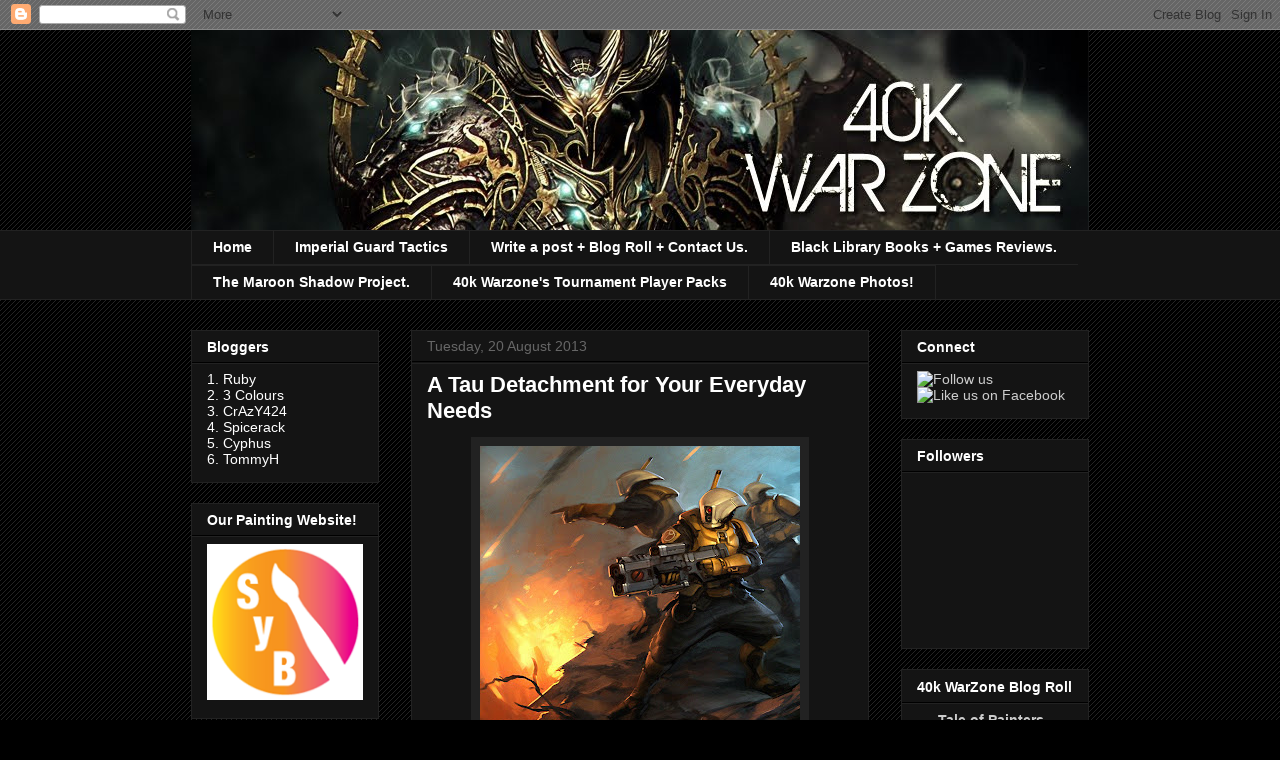

--- FILE ---
content_type: text/html; charset=UTF-8
request_url: https://40kwarzone.blogspot.com/2013/08/a-tau-detachment-for-your-everyday-needs.html
body_size: 34940
content:
<!DOCTYPE html>
<html class='v2' dir='ltr' xmlns='http://www.w3.org/1999/xhtml' xmlns:b='http://www.google.com/2005/gml/b' xmlns:data='http://www.google.com/2005/gml/data' xmlns:expr='http://www.google.com/2005/gml/expr'>
<head>
<link href='https://www.blogger.com/static/v1/widgets/335934321-css_bundle_v2.css' rel='stylesheet' type='text/css'/>
<meta content='width=1100' name='viewport'/>
<meta content='text/html; charset=UTF-8' http-equiv='Content-Type'/>
<meta content='blogger' name='generator'/>
<link href='https://40kwarzone.blogspot.com/favicon.ico' rel='icon' type='image/x-icon'/>
<link href='http://40kwarzone.blogspot.com/2013/08/a-tau-detachment-for-your-everyday-needs.html' rel='canonical'/>
<link rel="alternate" type="application/atom+xml" title="40k War Zone - Atom" href="https://40kwarzone.blogspot.com/feeds/posts/default" />
<link rel="alternate" type="application/rss+xml" title="40k War Zone - RSS" href="https://40kwarzone.blogspot.com/feeds/posts/default?alt=rss" />
<link rel="service.post" type="application/atom+xml" title="40k War Zone - Atom" href="https://www.blogger.com/feeds/740875544340165673/posts/default" />

<link rel="alternate" type="application/atom+xml" title="40k War Zone - Atom" href="https://40kwarzone.blogspot.com/feeds/6589259320123795251/comments/default" />
<!--Can't find substitution for tag [blog.ieCssRetrofitLinks]-->
<link href='https://blogger.googleusercontent.com/img/b/R29vZ2xl/AVvXsEghBJ1MFKTsNZdvU3V_0X39VPcCLvzkWQxaCzF4QU8so8yEYbMe4PsGxHnE6Q0k9WRQWJ_cLc3Qz0dTsguyfIiik4VuuT6mtvXuCyNIOWyVnLP2cmiUuJ6NGnk5EgfPFnIRa3ahtnNJYC0/s320/Tau_pathfinder_team_by_slipgatecentral.jpg' rel='image_src'/>
<meta content='http://40kwarzone.blogspot.com/2013/08/a-tau-detachment-for-your-everyday-needs.html' property='og:url'/>
<meta content='A Tau Detachment for Your Everyday Needs' property='og:title'/>
<meta content='A blog about Warhammer 40k articles, rumours, guides, discussions, strategies and model showcases.' property='og:description'/>
<meta content='https://blogger.googleusercontent.com/img/b/R29vZ2xl/AVvXsEghBJ1MFKTsNZdvU3V_0X39VPcCLvzkWQxaCzF4QU8so8yEYbMe4PsGxHnE6Q0k9WRQWJ_cLc3Qz0dTsguyfIiik4VuuT6mtvXuCyNIOWyVnLP2cmiUuJ6NGnk5EgfPFnIRa3ahtnNJYC0/w1200-h630-p-k-no-nu/Tau_pathfinder_team_by_slipgatecentral.jpg' property='og:image'/>
<title>40k War Zone: A Tau Detachment for Your Everyday Needs</title>
<style id='page-skin-1' type='text/css'><!--
/*
-----------------------------------------------
Blogger Template Style
Name:     Awesome Inc.
Designer: Tina Chen
URL:      tinachen.org
----------------------------------------------- */
/* Variable definitions
====================
<Variable name="keycolor" description="Main Color" type="color" default="#ffffff"/>
<Group description="Page" selector="body">
<Variable name="body.font" description="Font" type="font"
default="normal normal 13px Arial, Tahoma, Helvetica, FreeSans, sans-serif"/>
<Variable name="body.background.color" description="Background Color" type="color" default="#000000"/>
<Variable name="body.text.color" description="Text Color" type="color" default="#ffffff"/>
</Group>
<Group description="Links" selector=".main-inner">
<Variable name="link.color" description="Link Color" type="color" default="#888888"/>
<Variable name="link.visited.color" description="Visited Color" type="color" default="#444444"/>
<Variable name="link.hover.color" description="Hover Color" type="color" default="#cccccc"/>
</Group>
<Group description="Blog Title" selector=".header h1">
<Variable name="header.font" description="Title Font" type="font"
default="normal bold 40px Arial, Tahoma, Helvetica, FreeSans, sans-serif"/>
<Variable name="header.text.color" description="Title Color" type="color" default="#ffffff" />
<Variable name="header.background.color" description="Header Background" type="color" default="transparent" />
</Group>
<Group description="Blog Description" selector=".header .description">
<Variable name="description.font" description="Font" type="font"
default="normal normal 14px Arial, Tahoma, Helvetica, FreeSans, sans-serif"/>
<Variable name="description.text.color" description="Text Color" type="color"
default="#ffffff" />
</Group>
<Group description="Tabs Text" selector=".tabs-inner .widget li a">
<Variable name="tabs.font" description="Font" type="font"
default="normal bold 14px Arial, Tahoma, Helvetica, FreeSans, sans-serif"/>
<Variable name="tabs.text.color" description="Text Color" type="color" default="#ffffff"/>
<Variable name="tabs.selected.text.color" description="Selected Color" type="color" default="#ffffff"/>
</Group>
<Group description="Tabs Background" selector=".tabs-outer .PageList">
<Variable name="tabs.background.color" description="Background Color" type="color" default="#141414"/>
<Variable name="tabs.selected.background.color" description="Selected Color" type="color" default="#444444"/>
<Variable name="tabs.border.color" description="Border Color" type="color" default="#222222"/>
</Group>
<Group description="Date Header" selector=".main-inner .widget h2.date-header, .main-inner .widget h2.date-header span">
<Variable name="date.font" description="Font" type="font"
default="normal normal 14px Arial, Tahoma, Helvetica, FreeSans, sans-serif"/>
<Variable name="date.text.color" description="Text Color" type="color" default="#666666"/>
<Variable name="date.border.color" description="Border Color" type="color" default="#222222"/>
</Group>
<Group description="Post Title" selector="h3.post-title, h4, h3.post-title a">
<Variable name="post.title.font" description="Font" type="font"
default="normal bold 22px Arial, Tahoma, Helvetica, FreeSans, sans-serif"/>
<Variable name="post.title.text.color" description="Text Color" type="color" default="#ffffff"/>
</Group>
<Group description="Post Background" selector=".post">
<Variable name="post.background.color" description="Background Color" type="color" default="#141414" />
<Variable name="post.border.color" description="Border Color" type="color" default="#222222" />
<Variable name="post.border.bevel.color" description="Bevel Color" type="color" default="#222222"/>
</Group>
<Group description="Gadget Title" selector="h2">
<Variable name="widget.title.font" description="Font" type="font"
default="normal bold 14px Arial, Tahoma, Helvetica, FreeSans, sans-serif"/>
<Variable name="widget.title.text.color" description="Text Color" type="color" default="#ffffff"/>
</Group>
<Group description="Gadget Text" selector=".sidebar .widget">
<Variable name="widget.font" description="Font" type="font"
default="normal normal 14px Arial, Tahoma, Helvetica, FreeSans, sans-serif"/>
<Variable name="widget.text.color" description="Text Color" type="color" default="#ffffff"/>
<Variable name="widget.alternate.text.color" description="Alternate Color" type="color" default="#666666"/>
</Group>
<Group description="Gadget Links" selector=".sidebar .widget">
<Variable name="widget.link.color" description="Link Color" type="color" default="#cccccc"/>
<Variable name="widget.link.visited.color" description="Visited Color" type="color" default="#cccccc"/>
<Variable name="widget.link.hover.color" description="Hover Color" type="color" default="#cccccc"/>
</Group>
<Group description="Gadget Background" selector=".sidebar .widget">
<Variable name="widget.background.color" description="Background Color" type="color" default="#141414"/>
<Variable name="widget.border.color" description="Border Color" type="color" default="#222222"/>
<Variable name="widget.border.bevel.color" description="Bevel Color" type="color" default="#000000"/>
</Group>
<Group description="Sidebar Background" selector=".column-left-inner .column-right-inner">
<Variable name="widget.outer.background.color" description="Background Color" type="color" default="transparent" />
</Group>
<Group description="Images" selector=".main-inner">
<Variable name="image.background.color" description="Background Color" type="color" default="transparent"/>
<Variable name="image.border.color" description="Border Color" type="color" default="transparent"/>
</Group>
<Group description="Feed" selector=".blog-feeds">
<Variable name="feed.text.color" description="Text Color" type="color" default="#ffffff"/>
</Group>
<Group description="Feed Links" selector=".blog-feeds">
<Variable name="feed.link.color" description="Link Color" type="color" default="#cccccc"/>
<Variable name="feed.link.visited.color" description="Visited Color" type="color" default="#cccccc"/>
<Variable name="feed.link.hover.color" description="Hover Color" type="color" default="#cccccc"/>
</Group>
<Group description="Pager" selector=".blog-pager">
<Variable name="pager.background.color" description="Background Color" type="color" default="#141414" />
</Group>
<Group description="Footer" selector=".footer-outer">
<Variable name="footer.background.color" description="Background Color" type="color" default="#141414" />
<Variable name="footer.text.color" description="Text Color" type="color" default="#ffffff" />
</Group>
<Variable name="title.shadow.spread" description="Title Shadow" type="length" default="-1px"/>
<Variable name="body.background" description="Body Background" type="background"
color="#000000"
default="$(color) none repeat scroll top left"/>
<Variable name="body.background.gradient.cap" description="Body Gradient Cap" type="url"
default="none"/>
<Variable name="body.background.size" description="Body Background Size" type="string" default="auto"/>
<Variable name="tabs.background.gradient" description="Tabs Background Gradient" type="url"
default="none"/>
<Variable name="header.background.gradient" description="Header Background Gradient" type="url" default="none" />
<Variable name="header.padding.top" description="Header Top Padding" type="length" default="22px" />
<Variable name="header.margin.top" description="Header Top Margin" type="length" default="0" />
<Variable name="header.margin.bottom" description="Header Bottom Margin" type="length" default="0" />
<Variable name="widget.padding.top" description="Widget Padding Top" type="length" default="8px" />
<Variable name="widget.padding.side" description="Widget Padding Side" type="length" default="15px" />
<Variable name="widget.outer.margin.top" description="Widget Top Margin" type="length" default="0" />
<Variable name="widget.outer.background.gradient" description="Gradient" type="url" default="none" />
<Variable name="widget.border.radius" description="Gadget Border Radius" type="length" default="0" />
<Variable name="outer.shadow.spread" description="Outer Shadow Size" type="length" default="0" />
<Variable name="date.header.border.radius.top" description="Date Header Border Radius Top" type="length" default="0" />
<Variable name="date.header.position" description="Date Header Position" type="length" default="15px" />
<Variable name="date.space" description="Date Space" type="length" default="30px" />
<Variable name="date.position" description="Date Float" type="string" default="static" />
<Variable name="date.padding.bottom" description="Date Padding Bottom" type="length" default="0" />
<Variable name="date.border.size" description="Date Border Size" type="length" default="0" />
<Variable name="date.background" description="Date Background" type="background" color="transparent"
default="$(color) none no-repeat scroll top left" />
<Variable name="date.first.border.radius.top" description="Date First top radius" type="length" default="0" />
<Variable name="date.last.space.bottom" description="Date Last Space Bottom" type="length"
default="20px" />
<Variable name="date.last.border.radius.bottom" description="Date Last bottom radius" type="length" default="0" />
<Variable name="post.first.padding.top" description="First Post Padding Top" type="length" default="0" />
<Variable name="image.shadow.spread" description="Image Shadow Size" type="length" default="0"/>
<Variable name="image.border.radius" description="Image Border Radius" type="length" default="0"/>
<Variable name="separator.outdent" description="Separator Outdent" type="length" default="15px" />
<Variable name="title.separator.border.size" description="Widget Title Border Size" type="length" default="1px" />
<Variable name="list.separator.border.size" description="List Separator Border Size" type="length" default="1px" />
<Variable name="shadow.spread" description="Shadow Size" type="length" default="0"/>
<Variable name="startSide" description="Side where text starts in blog language" type="automatic" default="left"/>
<Variable name="endSide" description="Side where text ends in blog language" type="automatic" default="right"/>
<Variable name="date.side" description="Side where date header is placed" type="string" default="right"/>
<Variable name="pager.border.radius.top" description="Pager Border Top Radius" type="length" default="0" />
<Variable name="pager.space.top" description="Pager Top Space" type="length" default="1em" />
<Variable name="footer.background.gradient" description="Background Gradient" type="url" default="none" />
<Variable name="mobile.background.size" description="Mobile Background Size" type="string"
default="auto"/>
<Variable name="mobile.background.overlay" description="Mobile Background Overlay" type="string"
default="transparent none repeat scroll top left"/>
<Variable name="mobile.button.color" description="Mobile Button Color" type="color" default="#ffffff" />
*/
/* Content
----------------------------------------------- */
body {
font: normal normal 13px Arial, Tahoma, Helvetica, FreeSans, sans-serif;
color: #ffffff;
background: #000000 url(//www.blogblog.com/1kt/awesomeinc/body_background_dark.png) repeat scroll top left;
}
html body .content-outer {
min-width: 0;
max-width: 100%;
width: 100%;
}
a:link {
text-decoration: none;
color: #cccccc;
}
a:visited {
text-decoration: none;
color: #cccccc;
}
a:hover {
text-decoration: underline;
color: #cccccc;
}
.body-fauxcolumn-outer .cap-top {
position: absolute;
z-index: 1;
height: 276px;
width: 100%;
background: transparent none repeat-x scroll top left;
_background-image: none;
}
/* Columns
----------------------------------------------- */
.content-inner {
padding: 0;
}
.header-inner .section {
margin: 0 16px;
}
.tabs-inner .section {
margin: 0 16px;
}
.main-inner {
padding-top: 30px;
}
.main-inner .column-center-inner,
.main-inner .column-left-inner,
.main-inner .column-right-inner {
padding: 0 5px;
}
*+html body .main-inner .column-center-inner {
margin-top: -30px;
}
#layout .main-inner .column-center-inner {
margin-top: 0;
}
/* Header
----------------------------------------------- */
.header-outer {
margin: 0 0 0 0;
background: transparent none repeat scroll 0 0;
}
.Header h1 {
font: normal bold 40px Arial, Tahoma, Helvetica, FreeSans, sans-serif;
color: #ffffff;
text-shadow: 0 0 -1px #000000;
}
.Header h1 a {
color: #ffffff;
}
.Header .description {
font: normal normal 14px Arial, Tahoma, Helvetica, FreeSans, sans-serif;
color: #ffffff;
}
.header-inner .Header .titlewrapper,
.header-inner .Header .descriptionwrapper {
padding-left: 0;
padding-right: 0;
margin-bottom: 0;
}
.header-inner .Header .titlewrapper {
padding-top: 22px;
}
/* Tabs
----------------------------------------------- */
.tabs-outer {
overflow: hidden;
position: relative;
background: #141414 none repeat scroll 0 0;
}
#layout .tabs-outer {
overflow: visible;
}
.tabs-cap-top, .tabs-cap-bottom {
position: absolute;
width: 100%;
border-top: 1px solid #222222;
}
.tabs-cap-bottom {
bottom: 0;
}
.tabs-inner .widget li a {
display: inline-block;
margin: 0;
padding: .6em 1.5em;
font: normal bold 14px Arial, Tahoma, Helvetica, FreeSans, sans-serif;
color: #ffffff;
border-top: 1px solid #222222;
border-bottom: 1px solid #222222;
border-left: 1px solid #222222;
height: 16px;
line-height: 16px;
}
.tabs-inner .widget li:last-child a {
border-right: 1px solid #222222;
}
.tabs-inner .widget li.selected a, .tabs-inner .widget li a:hover {
background: #444444 none repeat-x scroll 0 -100px;
color: #ffffff;
}
/* Headings
----------------------------------------------- */
h2 {
font: normal bold 14px Arial, Tahoma, Helvetica, FreeSans, sans-serif;
color: #ffffff;
}
/* Widgets
----------------------------------------------- */
.main-inner .section {
margin: 0 27px;
padding: 0;
}
.main-inner .column-left-outer,
.main-inner .column-right-outer {
margin-top: 0;
}
#layout .main-inner .column-left-outer,
#layout .main-inner .column-right-outer {
margin-top: 0;
}
.main-inner .column-left-inner,
.main-inner .column-right-inner {
background: transparent none repeat 0 0;
-moz-box-shadow: 0 0 0 rgba(0, 0, 0, .2);
-webkit-box-shadow: 0 0 0 rgba(0, 0, 0, .2);
-goog-ms-box-shadow: 0 0 0 rgba(0, 0, 0, .2);
box-shadow: 0 0 0 rgba(0, 0, 0, .2);
-moz-border-radius: 0;
-webkit-border-radius: 0;
-goog-ms-border-radius: 0;
border-radius: 0;
}
#layout .main-inner .column-left-inner,
#layout .main-inner .column-right-inner {
margin-top: 0;
}
.sidebar .widget {
font: normal normal 14px Arial, Tahoma, Helvetica, FreeSans, sans-serif;
color: #ffffff;
}
.sidebar .widget a:link {
color: #cccccc;
}
.sidebar .widget a:visited {
color: #cccccc;
}
.sidebar .widget a:hover {
color: #cccccc;
}
.sidebar .widget h2 {
text-shadow: 0 0 -1px #000000;
}
.main-inner .widget {
background-color: #141414;
border: 1px solid #222222;
padding: 0 15px 15px;
margin: 20px -16px;
-moz-box-shadow: 0 0 0 rgba(0, 0, 0, .2);
-webkit-box-shadow: 0 0 0 rgba(0, 0, 0, .2);
-goog-ms-box-shadow: 0 0 0 rgba(0, 0, 0, .2);
box-shadow: 0 0 0 rgba(0, 0, 0, .2);
-moz-border-radius: 0;
-webkit-border-radius: 0;
-goog-ms-border-radius: 0;
border-radius: 0;
}
.main-inner .widget h2 {
margin: 0 -15px;
padding: .6em 15px .5em;
border-bottom: 1px solid #000000;
}
.footer-inner .widget h2 {
padding: 0 0 .4em;
border-bottom: 1px solid #000000;
}
.main-inner .widget h2 + div, .footer-inner .widget h2 + div {
border-top: 1px solid #222222;
padding-top: 8px;
}
.main-inner .widget .widget-content {
margin: 0 -15px;
padding: 7px 15px 0;
}
.main-inner .widget ul, .main-inner .widget #ArchiveList ul.flat {
margin: -8px -15px 0;
padding: 0;
list-style: none;
}
.main-inner .widget #ArchiveList {
margin: -8px 0 0;
}
.main-inner .widget ul li, .main-inner .widget #ArchiveList ul.flat li {
padding: .5em 15px;
text-indent: 0;
color: #666666;
border-top: 1px solid #222222;
border-bottom: 1px solid #000000;
}
.main-inner .widget #ArchiveList ul li {
padding-top: .25em;
padding-bottom: .25em;
}
.main-inner .widget ul li:first-child, .main-inner .widget #ArchiveList ul.flat li:first-child {
border-top: none;
}
.main-inner .widget ul li:last-child, .main-inner .widget #ArchiveList ul.flat li:last-child {
border-bottom: none;
}
.post-body {
position: relative;
}
.main-inner .widget .post-body ul {
padding: 0 2.5em;
margin: .5em 0;
list-style: disc;
}
.main-inner .widget .post-body ul li {
padding: 0.25em 0;
margin-bottom: .25em;
color: #ffffff;
border: none;
}
.footer-inner .widget ul {
padding: 0;
list-style: none;
}
.widget .zippy {
color: #666666;
}
/* Posts
----------------------------------------------- */
body .main-inner .Blog {
padding: 0;
margin-bottom: 1em;
background-color: transparent;
border: none;
-moz-box-shadow: 0 0 0 rgba(0, 0, 0, 0);
-webkit-box-shadow: 0 0 0 rgba(0, 0, 0, 0);
-goog-ms-box-shadow: 0 0 0 rgba(0, 0, 0, 0);
box-shadow: 0 0 0 rgba(0, 0, 0, 0);
}
.main-inner .section:last-child .Blog:last-child {
padding: 0;
margin-bottom: 1em;
}
.main-inner .widget h2.date-header {
margin: 0 -15px 1px;
padding: 0 0 0 0;
font: normal normal 14px Arial, Tahoma, Helvetica, FreeSans, sans-serif;
color: #666666;
background: transparent none no-repeat scroll top left;
border-top: 0 solid #222222;
border-bottom: 1px solid #000000;
-moz-border-radius-topleft: 0;
-moz-border-radius-topright: 0;
-webkit-border-top-left-radius: 0;
-webkit-border-top-right-radius: 0;
border-top-left-radius: 0;
border-top-right-radius: 0;
position: static;
bottom: 100%;
right: 15px;
text-shadow: 0 0 -1px #000000;
}
.main-inner .widget h2.date-header span {
font: normal normal 14px Arial, Tahoma, Helvetica, FreeSans, sans-serif;
display: block;
padding: .5em 15px;
border-left: 0 solid #222222;
border-right: 0 solid #222222;
}
.date-outer {
position: relative;
margin: 30px 0 20px;
padding: 0 15px;
background-color: #141414;
border: 1px solid #222222;
-moz-box-shadow: 0 0 0 rgba(0, 0, 0, .2);
-webkit-box-shadow: 0 0 0 rgba(0, 0, 0, .2);
-goog-ms-box-shadow: 0 0 0 rgba(0, 0, 0, .2);
box-shadow: 0 0 0 rgba(0, 0, 0, .2);
-moz-border-radius: 0;
-webkit-border-radius: 0;
-goog-ms-border-radius: 0;
border-radius: 0;
}
.date-outer:first-child {
margin-top: 0;
}
.date-outer:last-child {
margin-bottom: 20px;
-moz-border-radius-bottomleft: 0;
-moz-border-radius-bottomright: 0;
-webkit-border-bottom-left-radius: 0;
-webkit-border-bottom-right-radius: 0;
-goog-ms-border-bottom-left-radius: 0;
-goog-ms-border-bottom-right-radius: 0;
border-bottom-left-radius: 0;
border-bottom-right-radius: 0;
}
.date-posts {
margin: 0 -15px;
padding: 0 15px;
clear: both;
}
.post-outer, .inline-ad {
border-top: 1px solid #222222;
margin: 0 -15px;
padding: 15px 15px;
}
.post-outer {
padding-bottom: 10px;
}
.post-outer:first-child {
padding-top: 0;
border-top: none;
}
.post-outer:last-child, .inline-ad:last-child {
border-bottom: none;
}
.post-body {
position: relative;
}
.post-body img {
padding: 8px;
background: #222222;
border: 1px solid transparent;
-moz-box-shadow: 0 0 0 rgba(0, 0, 0, .2);
-webkit-box-shadow: 0 0 0 rgba(0, 0, 0, .2);
box-shadow: 0 0 0 rgba(0, 0, 0, .2);
-moz-border-radius: 0;
-webkit-border-radius: 0;
border-radius: 0;
}
h3.post-title, h4 {
font: normal bold 22px Arial, Tahoma, Helvetica, FreeSans, sans-serif;
color: #ffffff;
}
h3.post-title a {
font: normal bold 22px Arial, Tahoma, Helvetica, FreeSans, sans-serif;
color: #ffffff;
}
h3.post-title a:hover {
color: #cccccc;
text-decoration: underline;
}
.post-header {
margin: 0 0 1em;
}
.post-body {
line-height: 1.4;
}
.post-outer h2 {
color: #ffffff;
}
.post-footer {
margin: 1.5em 0 0;
}
#blog-pager {
padding: 15px;
font-size: 120%;
background-color: #141414;
border: 1px solid #222222;
-moz-box-shadow: 0 0 0 rgba(0, 0, 0, .2);
-webkit-box-shadow: 0 0 0 rgba(0, 0, 0, .2);
-goog-ms-box-shadow: 0 0 0 rgba(0, 0, 0, .2);
box-shadow: 0 0 0 rgba(0, 0, 0, .2);
-moz-border-radius: 0;
-webkit-border-radius: 0;
-goog-ms-border-radius: 0;
border-radius: 0;
-moz-border-radius-topleft: 0;
-moz-border-radius-topright: 0;
-webkit-border-top-left-radius: 0;
-webkit-border-top-right-radius: 0;
-goog-ms-border-top-left-radius: 0;
-goog-ms-border-top-right-radius: 0;
border-top-left-radius: 0;
border-top-right-radius-topright: 0;
margin-top: 1em;
}
.blog-feeds, .post-feeds {
margin: 1em 0;
text-align: center;
color: #ffffff;
}
.blog-feeds a, .post-feeds a {
color: #cccccc;
}
.blog-feeds a:visited, .post-feeds a:visited {
color: #cccccc;
}
.blog-feeds a:hover, .post-feeds a:hover {
color: #cccccc;
}
.post-outer .comments {
margin-top: 2em;
}
/* Comments
----------------------------------------------- */
.comments .comments-content .icon.blog-author {
background-repeat: no-repeat;
background-image: url([data-uri]);
}
.comments .comments-content .loadmore a {
border-top: 1px solid #222222;
border-bottom: 1px solid #222222;
}
.comments .continue {
border-top: 2px solid #222222;
}
/* Footer
----------------------------------------------- */
.footer-outer {
margin: -0 0 -1px;
padding: 0 0 0;
color: #ffffff;
overflow: hidden;
}
.footer-fauxborder-left {
border-top: 1px solid #222222;
background: #141414 none repeat scroll 0 0;
-moz-box-shadow: 0 0 0 rgba(0, 0, 0, .2);
-webkit-box-shadow: 0 0 0 rgba(0, 0, 0, .2);
-goog-ms-box-shadow: 0 0 0 rgba(0, 0, 0, .2);
box-shadow: 0 0 0 rgba(0, 0, 0, .2);
margin: 0 -0;
}
/* Mobile
----------------------------------------------- */
body.mobile {
background-size: auto;
}
.mobile .body-fauxcolumn-outer {
background: transparent none repeat scroll top left;
}
*+html body.mobile .main-inner .column-center-inner {
margin-top: 0;
}
.mobile .main-inner .widget {
padding: 0 0 15px;
}
.mobile .main-inner .widget h2 + div,
.mobile .footer-inner .widget h2 + div {
border-top: none;
padding-top: 0;
}
.mobile .footer-inner .widget h2 {
padding: 0.5em 0;
border-bottom: none;
}
.mobile .main-inner .widget .widget-content {
margin: 0;
padding: 7px 0 0;
}
.mobile .main-inner .widget ul,
.mobile .main-inner .widget #ArchiveList ul.flat {
margin: 0 -15px 0;
}
.mobile .main-inner .widget h2.date-header {
right: 0;
}
.mobile .date-header span {
padding: 0.4em 0;
}
.mobile .date-outer:first-child {
margin-bottom: 0;
border: 1px solid #222222;
-moz-border-radius-topleft: 0;
-moz-border-radius-topright: 0;
-webkit-border-top-left-radius: 0;
-webkit-border-top-right-radius: 0;
-goog-ms-border-top-left-radius: 0;
-goog-ms-border-top-right-radius: 0;
border-top-left-radius: 0;
border-top-right-radius: 0;
}
.mobile .date-outer {
border-color: #222222;
border-width: 0 1px 1px;
}
.mobile .date-outer:last-child {
margin-bottom: 0;
}
.mobile .main-inner {
padding: 0;
}
.mobile .header-inner .section {
margin: 0;
}
.mobile .post-outer, .mobile .inline-ad {
padding: 5px 0;
}
.mobile .tabs-inner .section {
margin: 0 10px;
}
.mobile .main-inner .widget h2 {
margin: 0;
padding: 0;
}
.mobile .main-inner .widget h2.date-header span {
padding: 0;
}
.mobile .main-inner .widget .widget-content {
margin: 0;
padding: 7px 0 0;
}
.mobile #blog-pager {
border: 1px solid transparent;
background: #141414 none repeat scroll 0 0;
}
.mobile .main-inner .column-left-inner,
.mobile .main-inner .column-right-inner {
background: transparent none repeat 0 0;
-moz-box-shadow: none;
-webkit-box-shadow: none;
-goog-ms-box-shadow: none;
box-shadow: none;
}
.mobile .date-posts {
margin: 0;
padding: 0;
}
.mobile .footer-fauxborder-left {
margin: 0;
border-top: inherit;
}
.mobile .main-inner .section:last-child .Blog:last-child {
margin-bottom: 0;
}
.mobile-index-contents {
color: #ffffff;
}
.mobile .mobile-link-button {
background: #cccccc none repeat scroll 0 0;
}
.mobile-link-button a:link, .mobile-link-button a:visited {
color: #ffffff;
}
.mobile .tabs-inner .PageList .widget-content {
background: transparent;
border-top: 1px solid;
border-color: #222222;
color: #ffffff;
}
.mobile .tabs-inner .PageList .widget-content .pagelist-arrow {
border-left: 1px solid #222222;
}

--></style>
<style id='template-skin-1' type='text/css'><!--
body {
min-width: 930px;
}
.content-outer, .content-fauxcolumn-outer, .region-inner {
min-width: 930px;
max-width: 930px;
_width: 930px;
}
.main-inner .columns {
padding-left: 220px;
padding-right: 220px;
}
.main-inner .fauxcolumn-center-outer {
left: 220px;
right: 220px;
/* IE6 does not respect left and right together */
_width: expression(this.parentNode.offsetWidth -
parseInt("220px") -
parseInt("220px") + 'px');
}
.main-inner .fauxcolumn-left-outer {
width: 220px;
}
.main-inner .fauxcolumn-right-outer {
width: 220px;
}
.main-inner .column-left-outer {
width: 220px;
right: 100%;
margin-left: -220px;
}
.main-inner .column-right-outer {
width: 220px;
margin-right: -220px;
}
#layout {
min-width: 0;
}
#layout .content-outer {
min-width: 0;
width: 800px;
}
#layout .region-inner {
min-width: 0;
width: auto;
}
--></style>
<script type='text/javascript'>
        (function(i,s,o,g,r,a,m){i['GoogleAnalyticsObject']=r;i[r]=i[r]||function(){
        (i[r].q=i[r].q||[]).push(arguments)},i[r].l=1*new Date();a=s.createElement(o),
        m=s.getElementsByTagName(o)[0];a.async=1;a.src=g;m.parentNode.insertBefore(a,m)
        })(window,document,'script','https://www.google-analytics.com/analytics.js','ga');
        ga('create', 'UA-40438745-1', 'auto', 'blogger');
        ga('blogger.send', 'pageview');
      </script>
<link href='https://www.blogger.com/dyn-css/authorization.css?targetBlogID=740875544340165673&amp;zx=d18fe633-5f50-487f-9fc7-50c85f0f4df2' media='none' onload='if(media!=&#39;all&#39;)media=&#39;all&#39;' rel='stylesheet'/><noscript><link href='https://www.blogger.com/dyn-css/authorization.css?targetBlogID=740875544340165673&amp;zx=d18fe633-5f50-487f-9fc7-50c85f0f4df2' rel='stylesheet'/></noscript>
<meta name='google-adsense-platform-account' content='ca-host-pub-1556223355139109'/>
<meta name='google-adsense-platform-domain' content='blogspot.com'/>

<!-- data-ad-client=ca-pub-3505781600467468 -->

</head>
<body class='loading'>
<div class='navbar section' id='navbar'><div class='widget Navbar' data-version='1' id='Navbar1'><script type="text/javascript">
    function setAttributeOnload(object, attribute, val) {
      if(window.addEventListener) {
        window.addEventListener('load',
          function(){ object[attribute] = val; }, false);
      } else {
        window.attachEvent('onload', function(){ object[attribute] = val; });
      }
    }
  </script>
<div id="navbar-iframe-container"></div>
<script type="text/javascript" src="https://apis.google.com/js/platform.js"></script>
<script type="text/javascript">
      gapi.load("gapi.iframes:gapi.iframes.style.bubble", function() {
        if (gapi.iframes && gapi.iframes.getContext) {
          gapi.iframes.getContext().openChild({
              url: 'https://www.blogger.com/navbar/740875544340165673?po\x3d6589259320123795251\x26origin\x3dhttps://40kwarzone.blogspot.com',
              where: document.getElementById("navbar-iframe-container"),
              id: "navbar-iframe"
          });
        }
      });
    </script><script type="text/javascript">
(function() {
var script = document.createElement('script');
script.type = 'text/javascript';
script.src = '//pagead2.googlesyndication.com/pagead/js/google_top_exp.js';
var head = document.getElementsByTagName('head')[0];
if (head) {
head.appendChild(script);
}})();
</script>
</div></div>
<div class='body-fauxcolumns'>
<div class='fauxcolumn-outer body-fauxcolumn-outer'>
<div class='cap-top'>
<div class='cap-left'></div>
<div class='cap-right'></div>
</div>
<div class='fauxborder-left'>
<div class='fauxborder-right'></div>
<div class='fauxcolumn-inner'>
</div>
</div>
<div class='cap-bottom'>
<div class='cap-left'></div>
<div class='cap-right'></div>
</div>
</div>
</div>
<div class='content'>
<div class='content-fauxcolumns'>
<div class='fauxcolumn-outer content-fauxcolumn-outer'>
<div class='cap-top'>
<div class='cap-left'></div>
<div class='cap-right'></div>
</div>
<div class='fauxborder-left'>
<div class='fauxborder-right'></div>
<div class='fauxcolumn-inner'>
</div>
</div>
<div class='cap-bottom'>
<div class='cap-left'></div>
<div class='cap-right'></div>
</div>
</div>
</div>
<div class='content-outer'>
<div class='content-cap-top cap-top'>
<div class='cap-left'></div>
<div class='cap-right'></div>
</div>
<div class='fauxborder-left content-fauxborder-left'>
<div class='fauxborder-right content-fauxborder-right'></div>
<div class='content-inner'>
<header>
<div class='header-outer'>
<div class='header-cap-top cap-top'>
<div class='cap-left'></div>
<div class='cap-right'></div>
</div>
<div class='fauxborder-left header-fauxborder-left'>
<div class='fauxborder-right header-fauxborder-right'></div>
<div class='region-inner header-inner'>
<div class='header section' id='header'><div class='widget Header' data-version='1' id='Header1'>
<div id='header-inner'>
<a href='https://40kwarzone.blogspot.com/' style='display: block'>
<img alt='40k War Zone' height='200px; ' id='Header1_headerimg' src='https://blogger.googleusercontent.com/img/b/R29vZ2xl/AVvXsEjeaVQr-AUWT9eHQ8zk8DUFhuQquTkN7F689c_Kkqczta9XsrO8honD7F9cLcvHVRxBiqd5i3IZwGj0Ftd45YJle8eGXUkHrlj8dyK9W8cFAT97IcH3on66kXdbCkv40WNRJYa__Cxchi4/s1600/Banner.jpg' style='display: block' width='898px; '/>
</a>
</div>
</div></div>
</div>
</div>
<div class='header-cap-bottom cap-bottom'>
<div class='cap-left'></div>
<div class='cap-right'></div>
</div>
</div>
</header>
<div class='tabs-outer'>
<div class='tabs-cap-top cap-top'>
<div class='cap-left'></div>
<div class='cap-right'></div>
</div>
<div class='fauxborder-left tabs-fauxborder-left'>
<div class='fauxborder-right tabs-fauxborder-right'></div>
<div class='region-inner tabs-inner'>
<div class='tabs section' id='crosscol'><div class='widget PageList' data-version='1' id='PageList1'>
<h2>Pages</h2>
<div class='widget-content'>
<ul>
<li>
<a href='https://40kwarzone.blogspot.com/'>Home</a>
</li>
<li>
<a href='https://40kwarzone.blogspot.com/p/imperial-guard-tactics.html'>Imperial Guard Tactics</a>
</li>
<li>
<a href='https://40kwarzone.blogspot.com/p/community-engagement-contact-us.html'>Write a post + Blog Roll + Contact Us.</a>
</li>
<li>
<a href='https://40kwarzone.blogspot.com/p/blog-page_12.html'>Black Library Books + Games Reviews.</a>
</li>
<li>
<a href='https://40kwarzone.blogspot.com/p/the-maroon-shadow-project.html'>The Maroon Shadow Project.</a>
</li>
<li>
<a href='https://40kwarzone.blogspot.com/p/40k-warzones-tournament-player-packs.html'>40k Warzone's Tournament Player Packs </a>
</li>
<li>
<a href='https://40kwarzone.blogspot.com/p/40k-warzone-photos.html'>40k Warzone Photos!</a>
</li>
</ul>
<div class='clear'></div>
</div>
</div>
</div>
<div class='tabs no-items section' id='crosscol-overflow'></div>
</div>
</div>
<div class='tabs-cap-bottom cap-bottom'>
<div class='cap-left'></div>
<div class='cap-right'></div>
</div>
</div>
<div class='main-outer'>
<div class='main-cap-top cap-top'>
<div class='cap-left'></div>
<div class='cap-right'></div>
</div>
<div class='fauxborder-left main-fauxborder-left'>
<div class='fauxborder-right main-fauxborder-right'></div>
<div class='region-inner main-inner'>
<div class='columns fauxcolumns'>
<div class='fauxcolumn-outer fauxcolumn-center-outer'>
<div class='cap-top'>
<div class='cap-left'></div>
<div class='cap-right'></div>
</div>
<div class='fauxborder-left'>
<div class='fauxborder-right'></div>
<div class='fauxcolumn-inner'>
</div>
</div>
<div class='cap-bottom'>
<div class='cap-left'></div>
<div class='cap-right'></div>
</div>
</div>
<div class='fauxcolumn-outer fauxcolumn-left-outer'>
<div class='cap-top'>
<div class='cap-left'></div>
<div class='cap-right'></div>
</div>
<div class='fauxborder-left'>
<div class='fauxborder-right'></div>
<div class='fauxcolumn-inner'>
</div>
</div>
<div class='cap-bottom'>
<div class='cap-left'></div>
<div class='cap-right'></div>
</div>
</div>
<div class='fauxcolumn-outer fauxcolumn-right-outer'>
<div class='cap-top'>
<div class='cap-left'></div>
<div class='cap-right'></div>
</div>
<div class='fauxborder-left'>
<div class='fauxborder-right'></div>
<div class='fauxcolumn-inner'>
</div>
</div>
<div class='cap-bottom'>
<div class='cap-left'></div>
<div class='cap-right'></div>
</div>
</div>
<!-- corrects IE6 width calculation -->
<div class='columns-inner'>
<div class='column-center-outer'>
<div class='column-center-inner'>
<div class='main section' id='main'><div class='widget Blog' data-version='1' id='Blog1'>
<div class='blog-posts hfeed'>
<!--Can't find substitution for tag [defaultAdStart]-->

          <div class="date-outer">
        
<h2 class='date-header'><span>Tuesday, 20 August 2013</span></h2>

          <div class="date-posts">
        
<div class='post-outer'>
<div class='post hentry' itemprop='blogPost' itemscope='itemscope' itemtype='http://schema.org/BlogPosting'>
<meta content='https://blogger.googleusercontent.com/img/b/R29vZ2xl/AVvXsEghBJ1MFKTsNZdvU3V_0X39VPcCLvzkWQxaCzF4QU8so8yEYbMe4PsGxHnE6Q0k9WRQWJ_cLc3Qz0dTsguyfIiik4VuuT6mtvXuCyNIOWyVnLP2cmiUuJ6NGnk5EgfPFnIRa3ahtnNJYC0/s320/Tau_pathfinder_team_by_slipgatecentral.jpg' itemprop='image_url'/>
<meta content='740875544340165673' itemprop='blogId'/>
<meta content='6589259320123795251' itemprop='postId'/>
<a name='6589259320123795251'></a>
<h3 class='post-title entry-title' itemprop='name'>
A Tau Detachment for Your Everyday Needs
</h3>
<div class='post-header'>
<div class='post-header-line-1'></div>
</div>
<div class='post-body entry-content' id='post-body-6589259320123795251' itemprop='description articleBody'>
<div class="separator" style="clear: both; text-align: center;">
<a href="https://blogger.googleusercontent.com/img/b/R29vZ2xl/AVvXsEghBJ1MFKTsNZdvU3V_0X39VPcCLvzkWQxaCzF4QU8so8yEYbMe4PsGxHnE6Q0k9WRQWJ_cLc3Qz0dTsguyfIiik4VuuT6mtvXuCyNIOWyVnLP2cmiUuJ6NGnk5EgfPFnIRa3ahtnNJYC0/s1600/Tau_pathfinder_team_by_slipgatecentral.jpg" imageanchor="1" style="margin-left: 1em; margin-right: 1em;"><img border="0" height="304" src="https://blogger.googleusercontent.com/img/b/R29vZ2xl/AVvXsEghBJ1MFKTsNZdvU3V_0X39VPcCLvzkWQxaCzF4QU8so8yEYbMe4PsGxHnE6Q0k9WRQWJ_cLc3Qz0dTsguyfIiik4VuuT6mtvXuCyNIOWyVnLP2cmiUuJ6NGnk5EgfPFnIRa3ahtnNJYC0/s320/Tau_pathfinder_team_by_slipgatecentral.jpg" width="320" /></a></div>
<br />
As a Space Marine turned Dark Angels player (and most likely a once more converted-to Space Marines Player) there were often things that I had trouble with come 6th edition.<br />
<a name="more"></a><br />
I ran a hybrid, mono Dark Angels army. I didn't have any allies. This included the Devastation Banner, wielded by Thunder Hammer and Storm Shield equipped Terminators in a Venerable Land Raider Crusader, 3 Squads of Tactical Marines, 2 Squads of Bikes, a Suicide Combi-Plasma Veteran Drop Pod squad and various other bits and bobs (transports, unit upgrades, etc etc). The one thing I relied upon was people not killing my Land Raider and alpha striking the opponent's main threat. This gave me an enormous amount of Dakka, but str 4 dakka doesn't really do much against planes.<br />
<br />
After the FAQ on the Dark Angels Power Field upgrade (an item that gave ALL MODELS within 3" a 4+ invulnerable) only allowing it to give an invulnerable save to the unit that wields it and not the transport the unit is in, I decided to ditch the Land Raider and beef up the rest of my army as I couldn't have a 4++ invulnerable &amp; venerable Land Raider rolling around anymore - however I was still just getting smashed by flyers.<br />
<br />
Then Tau came around, and I thought "Great! I can have a really small Tau Detachment to help me out with Flyers". Some double-missile pod Crisis suits, a Commander with the Puretide Engram Neurochip (which gives a bunch of special rules, but most importantly Tank Hunter and Monster Hunter) and some Broadsides and I'll never be troubled again!<br />
<br />
Below is what I came up with:<br />
<br />
HQ<br />
Commander<br />
- 2 Missile Pods<br />
- Velocity Tracker<br />
- Target Lock<br />
- Puretide Chip<br />
- Iridium Armour<br />
<br />
ELITES<br />
<div>
<br /></div>
<div>
2 Crisis Suits&nbsp;</div>
<div>
- 2 Missile Pods each</div>
<div>
- Velocity Tracker&nbsp;</div>
<div>
<br />
TROOPS<br />
<br />
6 Fire Warriors<br />
<br />
6 Fire Warriors<br />
<br />
HEAVY SUPPORT<br />
<br />
3 Broadsides<br />
- High-Yield Missile Pods<br />
- Smart Missile Systems<br />
- Early Warning Override.<br />
<br />
FORTIFICATION<br />
<br />
Aegis Defence Line<br />
- Quad Gun<br />
<div>
<br /></div>
<div>
I've done a few playtests and boy oh boy, do Broadsides impress me. They impress me so much I'll be doing a completely separate post on them (coming soon).<br />
<br />
The beauty of this detachment is that the whole thing comes in at slightly less than 750pts - <b>742pts to be exact </b>(including the Quad Gun), and you get a very, very versatile detachment. This allows you to spend just over 1100pts on your primary force.&nbsp;</div>
<div>
<br /></div>
<div>
The main idea here is to have the Broadsides set up behind the Aegis, joined with the Commander. The Suits can hide behind anything they want and still be effective as they can Jump, Shoot and Jump once again to be out of Line of Sight. The Fire Warriors act as late game backfield objective holders, so hold them in reserve for as long as you can, or want too. They can come on from reserve and just hit the defence line for a nice 2+ cover save.&nbsp;</div>
</div>
<div>
<br /></div>
<div>
The Broadsides + the Commander &amp; Quad Gun put down the hurt on just about anything (really, anything bar AV14). To put it into perspective, that group of Suits will put down approximately <b>18.4</b> wounds on a <b>Dread Knight or Riptide</b> (with Monster Hunter). That's at least 3 unsaved wounds done straight away, in your first turn. I also don't equip the Broadsides with Velocity Trackers, as with Early Warning Override they still manage 3 - 4 Tank Hunting hits on incoming flyers, plus 4 hits from the Commanders Tank Hunting Quad Gun! So any flyers that enter are met with 7 - 8 str 7 Tank Hunting interceptor shots.<br />
<br />
In the subsequent shooting phase the Broadsides can still fire their Smart Missile Systems, and the Commander still has 2 Missile Pods with Target Lock. Whatever the Broadsides don't take out, the Crisis Suits will mop up, such as flyers or other vehicles with 1 or 2 Hull Points left.<br />
<br />
Later on in the game, the Commander also joins the Crisis Suits and acts as a really mobile denial unit. It's not a necessarily a bad idea to run into combat with Space Marine/Guard as they will both have trouble getting through the Commanders T5 and 2+ Armour - do whatever you have to do contest those objectives.<br />
<br />
And there you have it! A reasonably cheap, hard hitting detachment that I think many armies could benefit from. Give it a playtest if you have the points and see how you find it! The detachment will work wonders if you're having trouble vs hordes, flyers or mech saturation.<br />
<br />
And don't forget to let me know what you think. Any detachments you want to share here on the blog?<br />
<br />
Alles Gute,<br />
TommyH&nbsp;</div>
<div style='clear: both;'></div>
</div>
<div class='post-footer'>
<div class='post-footer-line post-footer-line-1'><span class='post-author vcard'>
Posted by
<span class='fn' itemprop='author' itemscope='itemscope' itemtype='http://schema.org/Person'>
<meta content='https://www.blogger.com/profile/06688401692271314517' itemprop='url'/>
<a class='g-profile' href='https://www.blogger.com/profile/06688401692271314517' rel='author' title='author profile'>
<span itemprop='name'>Unknown</span>
</a>
</span>
</span>
<span class='post-timestamp'>
at
<meta content='http://40kwarzone.blogspot.com/2013/08/a-tau-detachment-for-your-everyday-needs.html' itemprop='url'/>
<a class='timestamp-link' href='https://40kwarzone.blogspot.com/2013/08/a-tau-detachment-for-your-everyday-needs.html' rel='bookmark' title='permanent link'><abbr class='published' itemprop='datePublished' title='2013-08-20T20:29:00+10:00'>20:29</abbr></a>
</span>
<span class='post-comment-link'>
</span>
<span class='post-icons'>
<span class='item-control blog-admin pid-928831979'>
<a href='https://www.blogger.com/post-edit.g?blogID=740875544340165673&postID=6589259320123795251&from=pencil' title='Edit Post'>
<img alt='' class='icon-action' height='18' src='https://resources.blogblog.com/img/icon18_edit_allbkg.gif' width='18'/>
</a>
</span>
</span>
<div class='post-share-buttons goog-inline-block'>
<a class='goog-inline-block share-button sb-email' href='https://www.blogger.com/share-post.g?blogID=740875544340165673&postID=6589259320123795251&target=email' target='_blank' title='Email This'><span class='share-button-link-text'>Email This</span></a><a class='goog-inline-block share-button sb-blog' href='https://www.blogger.com/share-post.g?blogID=740875544340165673&postID=6589259320123795251&target=blog' onclick='window.open(this.href, "_blank", "height=270,width=475"); return false;' target='_blank' title='BlogThis!'><span class='share-button-link-text'>BlogThis!</span></a><a class='goog-inline-block share-button sb-twitter' href='https://www.blogger.com/share-post.g?blogID=740875544340165673&postID=6589259320123795251&target=twitter' target='_blank' title='Share to X'><span class='share-button-link-text'>Share to X</span></a><a class='goog-inline-block share-button sb-facebook' href='https://www.blogger.com/share-post.g?blogID=740875544340165673&postID=6589259320123795251&target=facebook' onclick='window.open(this.href, "_blank", "height=430,width=640"); return false;' target='_blank' title='Share to Facebook'><span class='share-button-link-text'>Share to Facebook</span></a>
</div>
</div>
<div class='post-footer-line post-footer-line-2'><span class='post-labels'>
Labels:
<a href='https://40kwarzone.blogspot.com/search/label/Gaming' rel='tag'>Gaming</a>,
<a href='https://40kwarzone.blogspot.com/search/label/Tactics' rel='tag'>Tactics</a>,
<a href='https://40kwarzone.blogspot.com/search/label/Tau%20Empire' rel='tag'>Tau Empire</a>
</span>
</div>
<div class='post-footer-line post-footer-line-3'><span class='post-location'>
</span>
</div>
</div>
</div>
<div class='comments' id='comments'>
<a name='comments'></a>
<h4>2 comments:</h4>
<div class='comments-content'>
<script async='async' src='' type='text/javascript'></script>
<script type='text/javascript'>
    (function() {
      var items = null;
      var msgs = null;
      var config = {};

// <![CDATA[
      var cursor = null;
      if (items && items.length > 0) {
        cursor = parseInt(items[items.length - 1].timestamp) + 1;
      }

      var bodyFromEntry = function(entry) {
        var text = (entry &&
                    ((entry.content && entry.content.$t) ||
                     (entry.summary && entry.summary.$t))) ||
            '';
        if (entry && entry.gd$extendedProperty) {
          for (var k in entry.gd$extendedProperty) {
            if (entry.gd$extendedProperty[k].name == 'blogger.contentRemoved') {
              return '<span class="deleted-comment">' + text + '</span>';
            }
          }
        }
        return text;
      }

      var parse = function(data) {
        cursor = null;
        var comments = [];
        if (data && data.feed && data.feed.entry) {
          for (var i = 0, entry; entry = data.feed.entry[i]; i++) {
            var comment = {};
            // comment ID, parsed out of the original id format
            var id = /blog-(\d+).post-(\d+)/.exec(entry.id.$t);
            comment.id = id ? id[2] : null;
            comment.body = bodyFromEntry(entry);
            comment.timestamp = Date.parse(entry.published.$t) + '';
            if (entry.author && entry.author.constructor === Array) {
              var auth = entry.author[0];
              if (auth) {
                comment.author = {
                  name: (auth.name ? auth.name.$t : undefined),
                  profileUrl: (auth.uri ? auth.uri.$t : undefined),
                  avatarUrl: (auth.gd$image ? auth.gd$image.src : undefined)
                };
              }
            }
            if (entry.link) {
              if (entry.link[2]) {
                comment.link = comment.permalink = entry.link[2].href;
              }
              if (entry.link[3]) {
                var pid = /.*comments\/default\/(\d+)\?.*/.exec(entry.link[3].href);
                if (pid && pid[1]) {
                  comment.parentId = pid[1];
                }
              }
            }
            comment.deleteclass = 'item-control blog-admin';
            if (entry.gd$extendedProperty) {
              for (var k in entry.gd$extendedProperty) {
                if (entry.gd$extendedProperty[k].name == 'blogger.itemClass') {
                  comment.deleteclass += ' ' + entry.gd$extendedProperty[k].value;
                } else if (entry.gd$extendedProperty[k].name == 'blogger.displayTime') {
                  comment.displayTime = entry.gd$extendedProperty[k].value;
                }
              }
            }
            comments.push(comment);
          }
        }
        return comments;
      };

      var paginator = function(callback) {
        if (hasMore()) {
          var url = config.feed + '?alt=json&v=2&orderby=published&reverse=false&max-results=50';
          if (cursor) {
            url += '&published-min=' + new Date(cursor).toISOString();
          }
          window.bloggercomments = function(data) {
            var parsed = parse(data);
            cursor = parsed.length < 50 ? null
                : parseInt(parsed[parsed.length - 1].timestamp) + 1
            callback(parsed);
            window.bloggercomments = null;
          }
          url += '&callback=bloggercomments';
          var script = document.createElement('script');
          script.type = 'text/javascript';
          script.src = url;
          document.getElementsByTagName('head')[0].appendChild(script);
        }
      };
      var hasMore = function() {
        return !!cursor;
      };
      var getMeta = function(key, comment) {
        if ('iswriter' == key) {
          var matches = !!comment.author
              && comment.author.name == config.authorName
              && comment.author.profileUrl == config.authorUrl;
          return matches ? 'true' : '';
        } else if ('deletelink' == key) {
          return config.baseUri + '/comment/delete/'
               + config.blogId + '/' + comment.id;
        } else if ('deleteclass' == key) {
          return comment.deleteclass;
        }
        return '';
      };

      var replybox = null;
      var replyUrlParts = null;
      var replyParent = undefined;

      var onReply = function(commentId, domId) {
        if (replybox == null) {
          // lazily cache replybox, and adjust to suit this style:
          replybox = document.getElementById('comment-editor');
          if (replybox != null) {
            replybox.height = '250px';
            replybox.style.display = 'block';
            replyUrlParts = replybox.src.split('#');
          }
        }
        if (replybox && (commentId !== replyParent)) {
          replybox.src = '';
          document.getElementById(domId).insertBefore(replybox, null);
          replybox.src = replyUrlParts[0]
              + (commentId ? '&parentID=' + commentId : '')
              + '#' + replyUrlParts[1];
          replyParent = commentId;
        }
      };

      var hash = (window.location.hash || '#').substring(1);
      var startThread, targetComment;
      if (/^comment-form_/.test(hash)) {
        startThread = hash.substring('comment-form_'.length);
      } else if (/^c[0-9]+$/.test(hash)) {
        targetComment = hash.substring(1);
      }

      // Configure commenting API:
      var configJso = {
        'maxDepth': config.maxThreadDepth
      };
      var provider = {
        'id': config.postId,
        'data': items,
        'loadNext': paginator,
        'hasMore': hasMore,
        'getMeta': getMeta,
        'onReply': onReply,
        'rendered': true,
        'initComment': targetComment,
        'initReplyThread': startThread,
        'config': configJso,
        'messages': msgs
      };

      var render = function() {
        if (window.goog && window.goog.comments) {
          var holder = document.getElementById('comment-holder');
          window.goog.comments.render(holder, provider);
        }
      };

      // render now, or queue to render when library loads:
      if (window.goog && window.goog.comments) {
        render();
      } else {
        window.goog = window.goog || {};
        window.goog.comments = window.goog.comments || {};
        window.goog.comments.loadQueue = window.goog.comments.loadQueue || [];
        window.goog.comments.loadQueue.push(render);
      }
    })();
// ]]>
  </script>
<div id='comment-holder'>
<div class="comment-thread toplevel-thread"><ol id="top-ra"><li class="comment" id="c443240987446773477"><div class="avatar-image-container"><img src="//blogger.googleusercontent.com/img/b/R29vZ2xl/AVvXsEgs8mVxmLS6t3G0aZ1ce5C2_d7qkUNCyAunwghmDhBQ5LHo_jjXSrCEDIC6E7b4rrsJx5-C8VpmyOFULNVqDJBkf75QZVUtxHn5J-1tm3dmsMU8KcJLDltBJiP3o3qOqw/s45-c/dark_eldar__archon_2_by_beckjann-d58pri4.jpg" alt=""/></div><div class="comment-block"><div class="comment-header"><cite class="user"><a href="https://www.blogger.com/profile/04046206772087768569" rel="nofollow">CrAzY424</a></cite><span class="icon user "></span><span class="datetime secondary-text"><a rel="nofollow" href="https://40kwarzone.blogspot.com/2013/08/a-tau-detachment-for-your-everyday-needs.html?showComment=1376995054252#c443240987446773477">20 August 2013 at 20:37</a></span></div><p class="comment-content">Nice one mate. I run pretty much the same thing except with 2-3 middle drones for a bit of extra protection.</p><span class="comment-actions secondary-text"><a class="comment-reply" target="_self" data-comment-id="443240987446773477">Reply</a><span class="item-control blog-admin blog-admin pid-398221908"><a target="_self" href="https://www.blogger.com/comment/delete/740875544340165673/443240987446773477">Delete</a></span></span></div><div class="comment-replies"><div id="c443240987446773477-rt" class="comment-thread inline-thread hidden"><span class="thread-toggle thread-expanded"><span class="thread-arrow"></span><span class="thread-count"><a target="_self">Replies</a></span></span><ol id="c443240987446773477-ra" class="thread-chrome thread-expanded"><div></div><div id="c443240987446773477-continue" class="continue"><a class="comment-reply" target="_self" data-comment-id="443240987446773477">Reply</a></div></ol></div></div><div class="comment-replybox-single" id="c443240987446773477-ce"></div></li><li class="comment" id="c5989420270197148184"><div class="avatar-image-container"><img src="//3.bp.blogspot.com/-YOLMQg-DcVE/UgmrlMDTA7I/AAAAAAAABLo/Pcthk77k_0w/s35/994203_593915923964354_860121609_n.jpg" alt=""/></div><div class="comment-block"><div class="comment-header"><cite class="user"><a href="https://www.blogger.com/profile/15447108469742236739" rel="nofollow">Ruby</a></cite><span class="icon user "></span><span class="datetime secondary-text"><a rel="nofollow" href="https://40kwarzone.blogspot.com/2013/08/a-tau-detachment-for-your-everyday-needs.html?showComment=1376996268995#c5989420270197148184">20 August 2013 at 20:57</a></span></div><p class="comment-content">I&#39;m ordering my Broadsides soon too, cause I played Crazy&#39;s in the tournament and they are ridiculously good. </p><span class="comment-actions secondary-text"><a class="comment-reply" target="_self" data-comment-id="5989420270197148184">Reply</a><span class="item-control blog-admin blog-admin pid-2093537641"><a target="_self" href="https://www.blogger.com/comment/delete/740875544340165673/5989420270197148184">Delete</a></span></span></div><div class="comment-replies"><div id="c5989420270197148184-rt" class="comment-thread inline-thread hidden"><span class="thread-toggle thread-expanded"><span class="thread-arrow"></span><span class="thread-count"><a target="_self">Replies</a></span></span><ol id="c5989420270197148184-ra" class="thread-chrome thread-expanded"><div></div><div id="c5989420270197148184-continue" class="continue"><a class="comment-reply" target="_self" data-comment-id="5989420270197148184">Reply</a></div></ol></div></div><div class="comment-replybox-single" id="c5989420270197148184-ce"></div></li></ol><div id="top-continue" class="continue"><a class="comment-reply" target="_self">Add comment</a></div><div class="comment-replybox-thread" id="top-ce"></div><div class="loadmore hidden" data-post-id="6589259320123795251"><a target="_self">Load more...</a></div></div>
</div>
</div>
<p class='comment-footer'>
<div class='comment-form'>
<a name='comment-form'></a>
<p>
</p>
<a href='https://www.blogger.com/comment/frame/740875544340165673?po=6589259320123795251&hl=en-GB&saa=85391&origin=https://40kwarzone.blogspot.com' id='comment-editor-src'></a>
<iframe allowtransparency='true' class='blogger-iframe-colorize blogger-comment-from-post' frameborder='0' height='410px' id='comment-editor' name='comment-editor' src='' width='100%'></iframe>
<script src='https://www.blogger.com/static/v1/jsbin/2830521187-comment_from_post_iframe.js' type='text/javascript'></script>
<script type='text/javascript'>
      BLOG_CMT_createIframe('https://www.blogger.com/rpc_relay.html');
    </script>
</div>
</p>
<div id='backlinks-container'>
<div id='Blog1_backlinks-container'>
</div>
</div>
</div>
</div>

        </div></div>
      
<!--Can't find substitution for tag [adEnd]-->
</div>
<div class='blog-pager' id='blog-pager'>
<span id='blog-pager-newer-link'>
<a class='blog-pager-newer-link' href='https://40kwarzone.blogspot.com/2013/08/rumours-history-suggests-nids.html' id='Blog1_blog-pager-newer-link' title='Newer Post'>Newer Post</a>
</span>
<span id='blog-pager-older-link'>
<a class='blog-pager-older-link' href='https://40kwarzone.blogspot.com/2013/08/the-eldar-hornet.html' id='Blog1_blog-pager-older-link' title='Older Post'>Older Post</a>
</span>
<a class='home-link' href='https://40kwarzone.blogspot.com/'>Home</a>
</div>
<div class='clear'></div>
<div class='post-feeds'>
<div class='feed-links'>
Subscribe to:
<a class='feed-link' href='https://40kwarzone.blogspot.com/feeds/6589259320123795251/comments/default' target='_blank' type='application/atom+xml'>Post Comments (Atom)</a>
</div>
</div>
</div><div class='widget HTML' data-version='1' id='HTML1'><script>
var linkwithin_site_id = 1740091;
</script>
<script src="//www.linkwithin.com/widget.js"></script>
<a href="http://www.linkwithin.com/"><img src="https://lh3.googleusercontent.com/blogger_img_proxy/AEn0k_uVlJ5bMCCSxwFP5WsyxR79z8HuCg5zPHhcC_LpdIzgj52_K8wi2zadAELKxorh5YIDDlhrcEFUiSam_q1CQwsrP5EDmo7B=s0-d" alt="Related Posts Plugin for WordPress, Blogger..." style="border: 0"></a></div></div>
</div>
</div>
<div class='column-left-outer'>
<div class='column-left-inner'>
<aside>
<div class='sidebar section' id='sidebar-left-1'><div class='widget Text' data-version='1' id='Text2'>
<h2 class='title'>Bloggers</h2>
<div class='widget-content'>
1. Ruby<br />2. 3 Colours<br />3. CrAzY424<br />4. Spicerack<br />5. Cyphus<br />6. TommyH<br />
</div>
<div class='clear'></div>
</div><div class='widget Image' data-version='1' id='Image6'>
<h2>Our Painting Website!</h2>
<div class='widget-content'>
<a href='http://shakeyourbrush.com/'>
<img alt='Our Painting Website!' height='156' id='Image6_img' src='https://blogger.googleusercontent.com/img/b/R29vZ2xl/AVvXsEgGcDYDn58pNL78GlQ6J81THKoh5ON8oB9k3Ph6JfYD3gCBNuhkiQBp_zLEbIqRNE0h99dbu7bdxabb9N6NQDYdS588NizNB6mCRDtHoCZNBtCF5MdqUBFkaQGHynON6pqhHUtpqm8Q9dk/s1600/10269417_263018043883580_762028611896101835_n.png' width='156'/>
</a>
<br/>
</div>
<div class='clear'></div>
</div><div class='widget PopularPosts' data-version='1' id='PopularPosts1'>
<h2>Popular Posts</h2>
<div class='widget-content popular-posts'>
<ul>
<li>
<div class='item-content'>
<div class='item-thumbnail'>
<a href='https://40kwarzone.blogspot.com/2015/05/40k-warzone-presents-star-wars-armada.html' target='_blank'>
<img alt='' border='0' src='https://blogger.googleusercontent.com/img/b/R29vZ2xl/AVvXsEgn4KRItBAmnAS6G2E9u8T321gto25z3rT2pm9v1OslhyRP00F1JqExR45jxrZJTRUlunZOMa3yF_5Xu_jSlAanp-Yx3HNXogL8DsSrBapdwsVzpWyQgrP-BIrSCDyWSo0JOaq5EziXI3IO/w72-h72-p-k-no-nu/endor1.jpg'/>
</a>
</div>
<div class='item-title'><a href='https://40kwarzone.blogspot.com/2015/05/40k-warzone-presents-star-wars-armada.html'>40k Warzone Presents: The Star Wars: Armada Battle of Endor Scenario</a></div>
<div class='item-snippet'>     So even though Wave 1 hasn&#39;t been released yet, and Wave 2 is still some time away, Crazy and I have been assembling an Endor scena...</div>
</div>
<div style='clear: both;'></div>
</li>
<li>
<div class='item-content'>
<div class='item-thumbnail'>
<a href='https://40kwarzone.blogspot.com/2013/08/rumour-watch-must-read-space-marine.html' target='_blank'>
<img alt='' border='0' src='https://blogger.googleusercontent.com/img/b/R29vZ2xl/AVvXsEgcuoGaZskuLFwZG-YrbQ3xjVOrsu0n03Q261qLGR1FehuxYaAXL6qo3hzVgcLfncInwRVGghDDO9nMvOzPhvnRBL5y4opFkaYq_7UerJ3W49eh4FMSsxRb8RjY-hG146fZlLMLzf5Pt6U/w72-h72-p-k-no-nu/greth4h4.jpg'/>
</a>
</div>
<div class='item-title'><a href='https://40kwarzone.blogspot.com/2013/08/rumour-watch-must-read-space-marine.html'>Rumour Watch: MUST READ! Space Marine Round Up + Even more stuff</a></div>
<div class='item-snippet'>  Must read this........More rumours just keep piling in as more people &quot;see&quot; the new models. I decided to make a round up post pl...</div>
</div>
<div style='clear: both;'></div>
</li>
<li>
<div class='item-content'>
<div class='item-thumbnail'>
<a href='https://40kwarzone.blogspot.com/2014/01/adpaint-commission-painting.html' target='_blank'>
<img alt='' border='0' src='https://blogger.googleusercontent.com/img/b/R29vZ2xl/AVvXsEiRQ6tFkW1WgfuaS9OUnwRkKCPTAZCrHUm8YzrQ4hJIpGPPX3Ocq5RilF1qWMZEm_amdUePspKdaBDTzZudKzl9eHVsNnS3flnKyemvs89HdYEjmwEtJLhW1EtCr6_wTCbH2UF_WzK-7vk/w72-h72-p-k-no-nu/1016419_1412320572344477_260792491_n.jpg'/>
</a>
</div>
<div class='item-title'><a href='https://40kwarzone.blogspot.com/2014/01/adpaint-commission-painting.html'>Adpaint Commission Painting</a></div>
<div class='item-snippet'>        Introducing Adpaint! A new painting commission business setup in Sydney, Australia. Seriously, they are good. Here are some of the m...</div>
</div>
<div style='clear: both;'></div>
</li>
<li>
<div class='item-content'>
<div class='item-thumbnail'>
<a href='https://40kwarzone.blogspot.com/2013/07/blog-rolling-do-you-have-blog.html' target='_blank'>
<img alt='' border='0' src='https://blogger.googleusercontent.com/img/b/R29vZ2xl/AVvXsEhFLJf4qr-dJBjeTJp34jzDU2SIwgY2gNoJ3mM-SBoWm9oR2MnLhovB3Wryt7biyg7goVtQo3w3rZDDP2aYsj1ktpZU8rGay3r9YVfInGvgrzwnut5eds3VNRNcCSkdyfxII4PgxHXlNH4/w72-h72-p-k-no-nu/876iftg.jpg'/>
</a>
</div>
<div class='item-title'><a href='https://40kwarzone.blogspot.com/2013/07/blog-rolling-do-you-have-blog.html'>Blog rolling. Do you have a blog?</a></div>
<div class='item-snippet'>   Do you have a blog you want shared around the world? If you do, drop a comment with the link below and follow us so we can add you to our...</div>
</div>
<div style='clear: both;'></div>
</li>
</ul>
<div class='clear'></div>
</div>
</div><div class='widget BlogSearch' data-version='1' id='BlogSearch1'>
<h2 class='title'>Search This Blog</h2>
<div class='widget-content'>
<div id='BlogSearch1_form'>
<form action='https://40kwarzone.blogspot.com/search' class='gsc-search-box' target='_top'>
<table cellpadding='0' cellspacing='0' class='gsc-search-box'>
<tbody>
<tr>
<td class='gsc-input'>
<input autocomplete='off' class='gsc-input' name='q' size='10' title='search' type='text' value=''/>
</td>
<td class='gsc-search-button'>
<input class='gsc-search-button' title='search' type='submit' value='Search'/>
</td>
</tr>
</tbody>
</table>
</form>
</div>
</div>
<div class='clear'></div>
</div><div class='widget BlogArchive' data-version='1' id='BlogArchive1'>
<h2>Blog Archive</h2>
<div class='widget-content'>
<div id='ArchiveList'>
<div id='BlogArchive1_ArchiveList'>
<select id='BlogArchive1_ArchiveMenu'>
<option value=''>Blog Archive</option>
<option value='https://40kwarzone.blogspot.com/2015/05/'>May (1)</option>
<option value='https://40kwarzone.blogspot.com/2015/04/'>April (2)</option>
<option value='https://40kwarzone.blogspot.com/2015/03/'>March (1)</option>
<option value='https://40kwarzone.blogspot.com/2015/02/'>February (4)</option>
<option value='https://40kwarzone.blogspot.com/2014/11/'>November (4)</option>
<option value='https://40kwarzone.blogspot.com/2014/10/'>October (9)</option>
<option value='https://40kwarzone.blogspot.com/2014/09/'>September (10)</option>
<option value='https://40kwarzone.blogspot.com/2014/08/'>August (18)</option>
<option value='https://40kwarzone.blogspot.com/2014/07/'>July (20)</option>
<option value='https://40kwarzone.blogspot.com/2014/06/'>June (14)</option>
<option value='https://40kwarzone.blogspot.com/2014/05/'>May (20)</option>
<option value='https://40kwarzone.blogspot.com/2014/04/'>April (24)</option>
<option value='https://40kwarzone.blogspot.com/2014/03/'>March (21)</option>
<option value='https://40kwarzone.blogspot.com/2014/02/'>February (26)</option>
<option value='https://40kwarzone.blogspot.com/2014/01/'>January (32)</option>
<option value='https://40kwarzone.blogspot.com/2013/12/'>December (37)</option>
<option value='https://40kwarzone.blogspot.com/2013/11/'>November (48)</option>
<option value='https://40kwarzone.blogspot.com/2013/10/'>October (49)</option>
<option value='https://40kwarzone.blogspot.com/2013/09/'>September (30)</option>
<option value='https://40kwarzone.blogspot.com/2013/08/'>August (76)</option>
<option value='https://40kwarzone.blogspot.com/2013/07/'>July (45)</option>
<option value='https://40kwarzone.blogspot.com/2013/06/'>June (27)</option>
<option value='https://40kwarzone.blogspot.com/2013/05/'>May (21)</option>
<option value='https://40kwarzone.blogspot.com/2013/04/'>April (16)</option>
</select>
</div>
</div>
<div class='clear'></div>
</div>
</div></div>
</aside>
</div>
</div>
<div class='column-right-outer'>
<div class='column-right-inner'>
<aside>
<div class='sidebar section' id='sidebar-right-1'><div class='widget HTML' data-version='1' id='HTML2'>
<h2 class='title'>Connect</h2>
<div class='widget-content'>
<!--
<a href="https://twitter.com/40kWarzone" class="twitter-follow-button" data-show-count="false" data-size="large" data-show-screen-name="false">Follow @40kWarzone
-->
<a href="https://twitter.com/intent/follow?original_referer=http%3A%2F%2F40kwarzone.blogspot.com.au%2F&region=follow_link&screen_name=40kWarzone&tw_p=followbutton&variant=2.0"><img alt="Follow us" src="https://lh3.googleusercontent.com/blogger_img_proxy/AEn0k_srrREaDvxL6S_AtI39jkRmC_J79pmFE52vVilJgcsqmmLvXrlsKrT9qjKqm7COL6NiIhqWGOvA-HAAIoIJEkrYkdK3f6xXIfTmZBujVGKPDKVY=s0-d" style="width:112px;"></a>

<script>!function(d,s,id){var js,fjs=d.getElementsByTagName(s)[0],p=/^http:/.test(d.location)?'http':'https';if(!d.getElementById(id)){js=d.createElement(s);js.id=id;js.src=p+'://platform.twitter.com/widgets.js';fjs.parentNode.insertBefore(js,fjs);}}(document, 'script', 'twitter-wjs');</script>
<a href="http://feeds.feedburner.com/blogspot/pJFcr" title="Subscribe to my feed" rel="alternate" type="application/rss+xml"><img src="https://lh3.googleusercontent.com/blogger_img_proxy/AEn0k_tUibjz66A4vc6BQer41om94Yj93CRBgpV6lZJvo9xXrCSuSt_aJp_8SbF0mZ2UuO7rmoURvjfMh1yKHMo_19eYG_Eo2eFlXcShfqDRWaNwPDM=s0-d" alt="" style="border:0;width:112px;"></a>

<a href="https://www.facebook.com/40kwarzone"><img alt="Like us on Facebook" src="https://lh3.googleusercontent.com/blogger_img_proxy/AEn0k_txtqNqkhZtfMfeB0PBh1uPM2OCKACgwoq030HtLYBoG4-ZykAUuoady4HlgZiobvYmScC09RD6VdFWY7JzkFvgoJeDN9SR6JZwEh0_qc-k0bEahA=s0-d" style="width:112px;"></a>
</div>
<div class='clear'></div>
</div><div class='widget Followers' data-version='1' id='Followers1'>
<h2 class='title'>Followers</h2>
<div class='widget-content'>
<div id='Followers1-wrapper'>
<div style='margin-right:2px;'>
<div><script type="text/javascript" src="https://apis.google.com/js/platform.js"></script>
<div id="followers-iframe-container"></div>
<script type="text/javascript">
    window.followersIframe = null;
    function followersIframeOpen(url) {
      gapi.load("gapi.iframes", function() {
        if (gapi.iframes && gapi.iframes.getContext) {
          window.followersIframe = gapi.iframes.getContext().openChild({
            url: url,
            where: document.getElementById("followers-iframe-container"),
            messageHandlersFilter: gapi.iframes.CROSS_ORIGIN_IFRAMES_FILTER,
            messageHandlers: {
              '_ready': function(obj) {
                window.followersIframe.getIframeEl().height = obj.height;
              },
              'reset': function() {
                window.followersIframe.close();
                followersIframeOpen("https://www.blogger.com/followers/frame/740875544340165673?colors\x3dCgt0cmFuc3BhcmVudBILdHJhbnNwYXJlbnQaByNmZmZmZmYiByNjY2NjY2MqByMwMDAwMDAyByNmZmZmZmY6ByNmZmZmZmZCByNjY2NjY2NKByM2NjY2NjZSByNjY2NjY2NaC3RyYW5zcGFyZW50\x26pageSize\x3d21\x26hl\x3den-GB\x26origin\x3dhttps://40kwarzone.blogspot.com");
              },
              'open': function(url) {
                window.followersIframe.close();
                followersIframeOpen(url);
              }
            }
          });
        }
      });
    }
    followersIframeOpen("https://www.blogger.com/followers/frame/740875544340165673?colors\x3dCgt0cmFuc3BhcmVudBILdHJhbnNwYXJlbnQaByNmZmZmZmYiByNjY2NjY2MqByMwMDAwMDAyByNmZmZmZmY6ByNmZmZmZmZCByNjY2NjY2NKByM2NjY2NjZSByNjY2NjY2NaC3RyYW5zcGFyZW50\x26pageSize\x3d21\x26hl\x3den-GB\x26origin\x3dhttps://40kwarzone.blogspot.com");
  </script></div>
</div>
</div>
<div class='clear'></div>
</div>
</div><div class='widget BlogList' data-version='1' id='BlogList2'>
<h2 class='title'>40k WarZone Blog Roll</h2>
<div class='widget-content'>
<div class='blog-list-container' id='BlogList2_container'>
<ul id='BlogList2_blogs'>
<li style='display: block;'>
<div class='blog-icon'>
<img data-lateloadsrc='https://lh3.googleusercontent.com/blogger_img_proxy/AEn0k_u6-pC1Sz3Mr9nabXLk-y_Q5x3KcM7lz1227oWVOhpKfehX65WB9hVAeR6SctaBxuiolWY76qJesyZmUVKyqgMrEIPzRAVKgPc=s16-w16-h16' height='16' width='16'/>
</div>
<div class='blog-content'>
<div class='blog-title'>
<a href='https://taleofpainters.com/' target='_blank'>
Tale of Painters</a>
</div>
<div class='item-content'>
<span class='item-title'>
<a href='https://taleofpainters.com/2026/01/review-mechanicum-skitarii-battle-group/' target='_blank'>
Review: Mechanicum Skitarii Battle Group
</a>
</span>
<div class='item-time'>
2 days ago
</div>
</div>
</div>
<div style='clear: both;'></div>
</li>
<li style='display: block;'>
<div class='blog-icon'>
<img data-lateloadsrc='https://lh3.googleusercontent.com/blogger_img_proxy/AEn0k_u9zc-Vf8-WqKwNV-20XFs9okTaGhu6e7mzAZMK7m14TuDizPrpxPeDselRfdtrJdD2cmBrRevdLnzCvZB3zr1FP9V9oHSsug=s16-w16-h16' height='16' width='16'/>
</div>
<div class='blog-content'>
<div class='blog-title'>
<a href='https://www.40kaddict.uk/' target='_blank'>
Confessions of a 40k addict</a>
</div>
<div class='item-content'>
<div class='item-thumbnail'>
<a href='https://www.40kaddict.uk/' target='_blank'>
<img alt='' border='0' height='72' src='https://blogger.googleusercontent.com/img/b/R29vZ2xl/AVvXsEhMc5Unz6jSJhal3eQJRKHierwUrixnNrMs4D3RL_OcUVFPMdS84VvoY7WUvesFKrWoKSpGi0Ef00O4tE5JaLsWGIHh7n8Hnd22bbyMIB0fh226nJmR2IY_BlRVRripJMQrHAx4VH94as_6-JapipqrHTe-gI6-wUk1b8P6LkwwjSVZvKoLDuTbo_GkTtJP/s72-c/IMG20260109002543.jpg' width='72'/>
</a>
</div>
<span class='item-title'>
<a href='https://www.40kaddict.uk/2026/01/battle-record-star-wars-legion-080126.html' target='_blank'>
Battle record - Star Wars Legion - 08/01/26
</a>
</span>
<div class='item-time'>
1 week ago
</div>
</div>
</div>
<div style='clear: both;'></div>
</li>
<li style='display: block;'>
<div class='blog-icon'>
<img data-lateloadsrc='https://lh3.googleusercontent.com/blogger_img_proxy/AEn0k_tX-vkJmOlbNBVwz982xKPqsJIwuPZP5oxcAH-hlRRri1n3luqfSNrQujkqe7k4IKbGJz_H8Ui2vpkP7hHhCji8sPcFWQLpG-rrMeOiEA=s16-w16-h16' height='16' width='16'/>
</div>
<div class='blog-content'>
<div class='blog-title'>
<a href='http://madmalthus.blogspot.com/' target='_blank'>
Hard-Edge Painting</a>
</div>
<div class='item-content'>
<div class='item-thumbnail'>
<a href='http://madmalthus.blogspot.com/' target='_blank'>
<img alt='' border='0' height='72' src='https://blogger.googleusercontent.com/img/b/R29vZ2xl/[base64]/s72-c/IMG_2224.JPG' width='72'/>
</a>
</div>
<span class='item-title'>
<a href='http://madmalthus.blogspot.com/2025/10/darkness-falls-across-land.html' target='_blank'>
Darkness falls across the land
</a>
</span>
<div class='item-time'>
2 months ago
</div>
</div>
</div>
<div style='clear: both;'></div>
</li>
<li style='display: block;'>
<div class='blog-icon'>
<img data-lateloadsrc='https://lh3.googleusercontent.com/blogger_img_proxy/AEn0k_scB-K5sBH1xwyjYtSfcB1ZtDsSrkOXONgeJI0QwfXDPjdAfCC-CTAM1mlvEV9D0GFqdSvVmDIuzqNI4pn5QhOf-fSXZBQnXvymRCv6OzsLemQ0=s16-w16-h16' height='16' width='16'/>
</div>
<div class='blog-content'>
<div class='blog-title'>
<a href='https://atomicwarlords.blogspot.com/' target='_blank'>
Atomic Warlords</a>
</div>
<div class='item-content'>
<div class='item-thumbnail'>
<a href='https://atomicwarlords.blogspot.com/' target='_blank'>
<img alt='' border='0' height='72' src='https://blogger.googleusercontent.com/img/b/R29vZ2xl/AVvXsEikN03GqaM0PdnEzwqdVmuHNERrqb8iMmPmtc0UrvCpqIwI1PKrt3mURPOUTxwUDPxVZzu4x0vJtAn_bJxZ7qESTeqNOqzl0UrnMRaQkO4p0d-D3fsKNB_LlV5unEI_WlmeLMzwi5T3NtojJKYBS5paZB7xBbOShBss6mc_KlzC6mBJVmJP2M4N1cYolYcs/s72-w400-h301-c/IMG_5795.JPG' width='72'/>
</a>
</div>
<span class='item-title'>
<a href='https://atomicwarlords.blogspot.com/2024/06/soh-terminators.html' target='_blank'>
SoH Terminators
</a>
</span>
<div class='item-time'>
1 year ago
</div>
</div>
</div>
<div style='clear: both;'></div>
</li>
<li style='display: block;'>
<div class='blog-icon'>
<img data-lateloadsrc='https://lh3.googleusercontent.com/blogger_img_proxy/AEn0k_vVrAsc83yiPQRAy9hoxdJuM6CRwgcGs5Q3O3ajYnJIc_UswpUb3-QPX9NML3yI2j0QMCo6zrVk9iCfaQurkXWFimefnyHAY5s=s16-w16-h16' height='16' width='16'/>
</div>
<div class='blog-content'>
<div class='blog-title'>
<a href='http://natfka.blogspot.com/' target='_blank'>
Faeit 212: Warhammer 40k News and Rumors</a>
</div>
<div class='item-content'>
<div class='item-thumbnail'>
<a href='http://natfka.blogspot.com/' target='_blank'>
<img alt='' border='0' height='72' src='https://blogger.googleusercontent.com/img/b/R29vZ2xl/AVvXsEjTZxCHuB6o3JuArWeaZR5syppVEOlkBcf349Z3xGxcg3rXsrEN3vd1BM05eb-opweal-CnWtFVs2JP5N5eYtmTYiqlx2KYAgLgFk0Kf0xohIoagzyXCCXzIvCRBHRUMgvX7-mDL5JoTYjF19w6oFVcZ2SNk4fWfzb3BONiLsPzVeGYBEQQJmYAaYu5/s72-c/Imperator_Titan_vs_Ork_Mega-Gargant.jpg' width='72'/>
</a>
</div>
<span class='item-title'>
<a href='http://natfka.blogspot.com/2023/05/the-future-of-epic-horus-heresy-plans.html' target='_blank'>
The Future of Epic Horus Heresy Plans to reach to M41
</a>
</span>
<div class='item-time'>
2 years ago
</div>
</div>
</div>
<div style='clear: both;'></div>
</li>
<li style='display: none;'>
<div class='blog-icon'>
<img data-lateloadsrc='https://lh3.googleusercontent.com/blogger_img_proxy/AEn0k_tHRlB_i6KIJbW8k-Fy0zfZhdZQ_ADe5Mis58x1mCfufvv9_N2Iflk9-4C7V7MXPACGfTUANzhpBNGb2DXMXMQVEYhJJyp8xWHkM8KpDxSaMYlknrQKIg=s16-w16-h16' height='16' width='16'/>
</div>
<div class='blog-content'>
<div class='blog-title'>
<a href='https://descansodelescriba.blogspot.com/' target='_blank'>
El Descanso del Escriba</a>
</div>
<div class='item-content'>
<span class='item-title'>
<a href='https://descansodelescriba.blogspot.com/2022/12/nota.html' target='_blank'>
Nota navideña breve
</a>
</span>
<div class='item-time'>
3 years ago
</div>
</div>
</div>
<div style='clear: both;'></div>
</li>
<li style='display: none;'>
<div class='blog-icon'>
<img data-lateloadsrc='https://lh3.googleusercontent.com/blogger_img_proxy/AEn0k_vR505JT5RndSn0Kn_oV70PbQtdpcTMqcotEyK9n5VyAfLAoDr00qSemkPDuRwYttnHQQNvS5-IDpm0QyF4Wy_vPfXy_BfzD-T1Hs6B0z8vZSKG164P7fqsmqszauLO=s16-w16-h16' height='16' width='16'/>
</div>
<div class='blog-content'>
<div class='blog-title'>
<a href='https://wargamer31married2puppies.wordpress.com' target='_blank'>
wargamer31married2puppies | Juggling life and gaming</a>
</div>
<div class='item-content'>
<span class='item-title'>
<a href='https://wargamer31married2puppies.wordpress.com/2022/10/14/once-more-unto-the-breach-wtc-2022-with-team-switzerland/' target='_blank'>
Once more unto the breach: WTC 2022 with Team Switzerland
</a>
</span>
<div class='item-time'>
3 years ago
</div>
</div>
</div>
<div style='clear: both;'></div>
</li>
<li style='display: none;'>
<div class='blog-icon'>
<img data-lateloadsrc='https://lh3.googleusercontent.com/blogger_img_proxy/AEn0k_uXUAe30jDLGUBY9AsSuOrYq0K9Mb8RF5lty13pOx7EW_JfRhtsRUu4AyF55FTVexxuuBS2T0P4Y6hSHvLeMGQXqPMEd4Gs86Eo=s16-w16-h16' height='16' width='16'/>
</div>
<div class='blog-content'>
<div class='blog-title'>
<a href='https://theshellcase.co.uk' target='_blank'>
The Shell Case</a>
</div>
<div class='item-content'>
<span class='item-title'>
<a href='https://theshellcase.co.uk/what-does-draw-no-bet-mean/' target='_blank'>
What Does Draw No Bet Mean?
</a>
</span>
<div class='item-time'>
3 years ago
</div>
</div>
</div>
<div style='clear: both;'></div>
</li>
<li style='display: none;'>
<div class='blog-icon'>
<img data-lateloadsrc='https://lh3.googleusercontent.com/blogger_img_proxy/AEn0k_s4BSV67BS4-sOYTac0AoywegBb6pXV6ZhHGvJd55onJ2-MabmbFOFRJIBtM_rC2D7ZMyXRe2mR4xxQiHdJWKTHumWlXNXlWL9LfutAOcJ3ZuM=s16-w16-h16' height='16' width='16'/>
</div>
<div class='blog-content'>
<div class='blog-title'>
<a href='http://scifiwargamers.blogspot.com/' target='_blank'>
Scifiwargamers</a>
</div>
<div class='item-content'>
<div class='item-thumbnail'>
<a href='http://scifiwargamers.blogspot.com/' target='_blank'>
<img alt='' border='0' height='72' src='https://img.youtube.com/vi/EPTDuRlKHyI/default.jpg' width='72'/>
</a>
</div>
<span class='item-title'>
<a href='http://scifiwargamers.blogspot.com/2020/02/urban-basing-tutorial.html' target='_blank'>
Urban basing tutorial.
</a>
</span>
<div class='item-time'>
5 years ago
</div>
</div>
</div>
<div style='clear: both;'></div>
</li>
<li style='display: none;'>
<div class='blog-icon'>
<img data-lateloadsrc='https://lh3.googleusercontent.com/blogger_img_proxy/AEn0k_uaz991DGXhsCsnaHK3IPLIgPRdt_hlE9pFKkLKjj0B8R_0XKz0A7GqG0N2vz4EG35WB0qE8muV2NJOt5b3dpgZDg8TdF1lXZjB3wI=s16-w16-h16' height='16' width='16'/>
</div>
<div class='blog-content'>
<div class='blog-title'>
<a href='http://www.talkwargaming.com/' target='_blank'>
Talk Wargaming - Chatrooms,  News,  40k Rumors,  Tips and Tactics</a>
</div>
<div class='item-content'>
<div class='item-thumbnail'>
<a href='http://www.talkwargaming.com/' target='_blank'>
<img alt='' border='0' height='72' src='https://1.bp.blogspot.com/-WSmkWC42bbA/Xkm6lzn98kI/AAAAAAAABhU/Po8OIYw4JwIQ52PXGKLKk3oo7MEogLIfwCLcBGAsYHQ/s72-c/20200216_161748.jpg' width='72'/>
</a>
</div>
<span class='item-title'>
<a href='http://www.talkwargaming.com/2020/02/item-for-sale-x3-unfinished-ork-boyz-40k.html' target='_blank'>
ITEM FOR SALE - x3 Unfinished Ork Boyz - 40K
</a>
</span>
<div class='item-time'>
5 years ago
</div>
</div>
</div>
<div style='clear: both;'></div>
</li>
<li style='display: none;'>
<div class='blog-icon'>
<img data-lateloadsrc='https://lh3.googleusercontent.com/blogger_img_proxy/AEn0k_vdcvuxhIWA9f5qafU3OLjBJz_A5GotcL6SDHdc_4d9XJjJhRtPXhyfFMEcJTGnNw=s16-w16-h16' height='16' width='16'/>
</div>
<div class='blog-content'>
<div class='blog-title'>
<a href='' target='_blank'>
3++ is the New Black</a>
</div>
<div class='item-content'>
<span class='item-title'>
<a href='https://www.3plusplus.net/2020/02/psychic-awakening-the-greater-good-tau-review/' target='_blank'>
Psychic Awakening: The Greater Good: Tau Review
</a>
</span>
<div class='item-time'>
5 years ago
</div>
</div>
</div>
<div style='clear: both;'></div>
</li>
<li style='display: none;'>
<div class='blog-icon'>
<img data-lateloadsrc='https://lh3.googleusercontent.com/blogger_img_proxy/AEn0k_tNAkTXxIwGzeDn-ZmnGkBU_WHRgsC8OdUMVayKSD4bJ7-7RXjvix4SgaLFHb_wBij4tnzAewOHQyOkGO8KM1FxV5MlKzIGNMSeM6CzeQ=s16-w16-h16' height='16' width='16'/>
</div>
<div class='blog-content'>
<div class='blog-title'>
<a href='http://mordian7th.blogspot.com/' target='_blank'>
Mordian 7th Regiment</a>
</div>
<div class='item-content'>
<div class='item-thumbnail'>
<a href='http://mordian7th.blogspot.com/' target='_blank'>
<img alt='' border='0' height='72' src='https://blogger.googleusercontent.com/img/b/R29vZ2xl/AVvXsEiH1F3PZ3oPfCUPc6x1oYfHsXY2-8QXY11r9D2GTQ4QFmjTBHtLM50kGdwtuSxshKbd_D23srXcT4JHasl-Bc_Wh-D-oXYFB5Ny_V1BwT9ZMGg8wKLZHZCQ6N11nmVUyxNviuykNENG_7s/s72-c/ContemptorAchillusPtd+%25281%2529.jpg' width='72'/>
</a>
</div>
<span class='item-title'>
<a href='http://mordian7th.blogspot.com/2019/10/dreadtober-2019-week-4-to-done.html' target='_blank'>
DreadTober 2019 Week 4 - To Done!
</a>
</span>
<div class='item-time'>
6 years ago
</div>
</div>
</div>
<div style='clear: both;'></div>
</li>
<li style='display: none;'>
<div class='blog-icon'>
<img data-lateloadsrc='https://lh3.googleusercontent.com/blogger_img_proxy/AEn0k_uNERYe7q5jhXW82NmKHqW9Py11MUACTVR9FXH3JkdqYvDUdfSvG4bKh9xlCAH1jqJZ6A9RYiSq7ZnHEA4WpLpBe6qFbTFHFi_0OaeyvRQ=s16-w16-h16' height='16' width='16'/>
</div>
<div class='blog-content'>
<div class='blog-title'>
<a href='http://ernestostthb.blogspot.com/' target='_blank'>
Erenestos Table Top Hobby Blog</a>
</div>
<div class='item-content'>
<div class='item-thumbnail'>
<a href='http://ernestostthb.blogspot.com/' target='_blank'>
<img alt='' border='0' height='72' src='https://blogger.googleusercontent.com/img/b/R29vZ2xl/AVvXsEhBSs5LSnGKSqODu-9PXHx2tkp0baBKM6Dw2vnYdtgRheIm1utNwZKi09pleHnUKLNds3ZHkQJmehK9DmoeOEn4JpGc0T8QTx9eCslVuwkmd1j9ske0xnFcOS2693HGbQwNDQ3i2ehUY-sH/s72-c/IMG_1427.JPG' width='72'/>
</a>
</div>
<span class='item-title'>
<a href='http://ernestostthb.blogspot.com/2019/10/bridging-gap.html' target='_blank'>
Bridging the Gap
</a>
</span>
<div class='item-time'>
6 years ago
</div>
</div>
</div>
<div style='clear: both;'></div>
</li>
<li style='display: none;'>
<div class='blog-icon'>
<img data-lateloadsrc='https://lh3.googleusercontent.com/blogger_img_proxy/AEn0k_vJ2Kf8_ICpM27DsCcVkuoMkgIzvyOLUBRsghsiFOJvx4DMC5wGbsCmKbkAlqr1sKi9lO5-tw_ryNYrknqxJBPlobOqUjwqn-zDkDb3gJyU1Q=s16-w16-h16' height='16' width='16'/>
</div>
<div class='blog-content'>
<div class='blog-title'>
<a href='http://www.misolvidadasfiguras.es/' target='_blank'>
Mis Olvidadas Figuras</a>
</div>
<div class='item-content'>
<div class='item-thumbnail'>
<a href='http://www.misolvidadasfiguras.es/' target='_blank'>
<img alt='' border='0' height='72' src='https://1.bp.blogspot.com/-ykZo0tqEG1M/XZM7WJEHkrI/AAAAAAAAXlg/h6u6FdXqrkwZS8vdbsGHoMUJw8wtakHzgCLcBGAsYHQ/s72-c/Cartel%2BGT%2BSEVILLA%2Bdefinitivo.jpg' width='72'/>
</a>
</div>
<span class='item-title'>
<a href='http://www.misolvidadasfiguras.es/2019/10/i-gt-de-sevilla-de-wh40k.html' target='_blank'>
I GT de Sevilla de WH40K
</a>
</span>
<div class='item-time'>
6 years ago
</div>
</div>
</div>
<div style='clear: both;'></div>
</li>
<li style='display: none;'>
<div class='blog-icon'>
<img data-lateloadsrc='https://lh3.googleusercontent.com/blogger_img_proxy/AEn0k_vhJDfpru9n5RKR-B6A9pkpIy8uJ9YEmE6c3caVqP02Xgn5rVLCuyCtUeg6DNIorgijIcSe9s3IgMs94N3swzr_CEBU2JVdtKikTeATjQ=s16-w16-h16' height='16' width='16'/>
</div>
<div class='blog-content'>
<div class='blog-title'>
<a href='http://thewaygate.blogspot.com/' target='_blank'>
The Waygate</a>
</div>
<div class='item-content'>
<div class='item-thumbnail'>
<a href='http://thewaygate.blogspot.com/' target='_blank'>
<img alt='' border='0' height='72' src='https://blogger.googleusercontent.com/img/b/R29vZ2xl/AVvXsEixn3CT-gnMGUd07CIXcbjMPBlR_s2nssH9GIUSFXay9b-SI4Isz5C3ksnQ28bOmp2lEmWrMcpXB28jeHZX7u_XepDTIJkd98xxBs_AIOAXB3fq11NFeq40dD22UAUhRnFRhaOqzPXHCGI/s72-c/dragonfall-300x300.jpg' width='72'/>
</a>
</div>
<span class='item-title'>
<a href='http://thewaygate.blogspot.com/2019/08/midwest-massacre-at-dragon-fall.html' target='_blank'>
Midwest Massacre at Dragon Fall
</a>
</span>
<div class='item-time'>
6 years ago
</div>
</div>
</div>
<div style='clear: both;'></div>
</li>
<li style='display: none;'>
<div class='blog-icon'>
<img data-lateloadsrc='https://lh3.googleusercontent.com/blogger_img_proxy/AEn0k_u4GTw6jn_xD-4ghkYs1Fy9vdP9P8lRhuoF1aeb0GaRcGL1HVgfQGBJ_BMcxYCMzOx5tFMw5YSFn1K_BD3cFLblRG_NUc1EO79U61fjmZE=s16-w16-h16' height='16' width='16'/>
</div>
<div class='blog-content'>
<div class='blog-title'>
<a href='http://wappellious.blogspot.com/' target='_blank'>
James Wappel Miniature Painting</a>
</div>
<div class='item-content'>
<div class='item-thumbnail'>
<a href='http://wappellious.blogspot.com/' target='_blank'>
<img alt='' border='0' height='72' src='https://blogger.googleusercontent.com/img/b/R29vZ2xl/AVvXsEjK-_xq9sEHDkyO1h1ybfh5c3rU-EUo4hKwhl_Y1gaqQBbZPgWjV1xXu3LDC0vOkte8UkQKnKS2YGVoz75dlxmFgL3nIinyrqBJzXEla-pEgT2q5eEOdOQkSTrj2qYrPkvnzrEra_1zBou9/s72-c/2+Post+B+1.jpg' width='72'/>
</a>
</div>
<span class='item-title'>
<a href='http://wappellious.blogspot.com/2019/07/a-great-case.html' target='_blank'>
A great Case
</a>
</span>
<div class='item-time'>
6 years ago
</div>
</div>
</div>
<div style='clear: both;'></div>
</li>
<li style='display: none;'>
<div class='blog-icon'>
<img data-lateloadsrc='https://lh3.googleusercontent.com/blogger_img_proxy/AEn0k_sq-hAELnO8B7_yKUDdcBvx76pRDBqjtyOUxgQD2IHjpnBXIlXRW_fgxy4ZRKvzjZk69yrwTorwx6uCA35VNrtgVEGTzDgnptu_Pg=s16-w16-h16' height='16' width='16'/>
</div>
<div class='blog-content'>
<div class='blog-title'>
<a href='https://lkhero.blogspot.com/' target='_blank'>
HERO's Gaming Blog</a>
</div>
<div class='item-content'>
<div class='item-thumbnail'>
<a href='https://lkhero.blogspot.com/' target='_blank'>
<img alt='' border='0' height='72' src='https://blogger.googleusercontent.com/img/b/R29vZ2xl/AVvXsEh7Puvntye7gD2PeCWd5aIdyJzvc8e-ypLTDMoRDzauLOfvYDkrIZnd_uEM1phcnWsoxyCRC1d7LybJ56wE7Az_alvhwXt3G8gJBlURNYYjLyt-8zVCZoAPJMKREjvNTrG2Bpan4njHf00/s72-c/maxresdefault.jpg' width='72'/>
</a>
</div>
<span class='item-title'>
<a href='https://lkhero.blogspot.com/2019/02/asoiaf-40pt-boltons-with-ramsay.html' target='_blank'>
ASOIAF: 40pt Boltons with Ramsay
</a>
</span>
<div class='item-time'>
6 years ago
</div>
</div>
</div>
<div style='clear: both;'></div>
</li>
<li style='display: none;'>
<div class='blog-icon'>
<img data-lateloadsrc='https://lh3.googleusercontent.com/blogger_img_proxy/AEn0k_sZ__b97JpG33ruF-JtDtJ_X0T69OJ8lxAgYCi10_DKz9QB1wjBpJoWYl7i6gWfQtYxnOfECmXlgguGj8eO8f5zD1ZCwm18K97tDpIq9BfcUorjYQ=s16-w16-h16' height='16' width='16'/>
</div>
<div class='blog-content'>
<div class='blog-title'>
<a href='http://darkfuturegaming.blogspot.com/' target='_blank'>
Dark Future Games</a>
</div>
<div class='item-content'>
<div class='item-thumbnail'>
<a href='http://darkfuturegaming.blogspot.com/' target='_blank'>
<img alt='' border='0' height='72' src='https://blogger.googleusercontent.com/img/b/R29vZ2xl/AVvXsEjmBPwZXy7qkb6AB1Z3vKZ0zrgXnZ61A3gyJr6Bc9VEr2Mb92VrZLm0fxRCwwgsibF7oUxOmfSYC1cl0i4JM3527Z8FKUptyuWoHKujvegrtE3lL0GenG_F4vw6AQ4aXba0hFJ-swZHbOc/s72-c/LoS1.jpg' width='72'/>
</a>
</div>
<span class='item-title'>
<a href='http://darkfuturegaming.blogspot.com/2018/10/helloween-lord-of-skulls-imperial.html' target='_blank'>
Helloween: Lord Of Skulls/ Imperial Knight Kitbash: It's NOT a Kytan damn 
you!
</a>
</span>
<div class='item-time'>
7 years ago
</div>
</div>
</div>
<div style='clear: both;'></div>
</li>
<li style='display: none;'>
<div class='blog-icon'>
<img data-lateloadsrc='https://lh3.googleusercontent.com/blogger_img_proxy/AEn0k_vcRflrZcD7oOznUGkAt4z40dz0xZi-em12vEyP-05d600J9A_zYkP-3VCN2tLBWhY3QcBayzoclLY9wCi6ShfAUQHb1wwujWUKzAjmMfE=s16-w16-h16' height='16' width='16'/>
</div>
<div class='blog-content'>
<div class='blog-title'>
<a href='http://fromthefang.blogspot.com/' target='_blank'>
From The Fang</a>
</div>
<div class='item-content'>
<div class='item-thumbnail'>
<a href='http://fromthefang.blogspot.com/' target='_blank'>
<img alt='' border='0' height='72' src='https://blogger.googleusercontent.com/img/b/R29vZ2xl/AVvXsEge-csKyzVbl4BoW5aeeQG32ZUqKuR85usNubBGIMeA_9m6PwoGJtNwk59WDI7ppgyTaFtpGhu_mxDuGcmbK7-oV1VF7Ohf4fog0O5Fxt-_TqdR_xVnmix5xvGIB4dlqBKE0q59n2o42UY/s72-c/IMG_20180831_205612.jpg' width='72'/>
</a>
</div>
<span class='item-title'>
<a href='http://fromthefang.blogspot.com/2018/09/my-double-trouble-4-battle-reports.html' target='_blank'>
My Double Trouble 4 Battle Reports
</a>
</span>
<div class='item-time'>
7 years ago
</div>
</div>
</div>
<div style='clear: both;'></div>
</li>
<li style='display: none;'>
<div class='blog-icon'>
<img data-lateloadsrc='https://lh3.googleusercontent.com/blogger_img_proxy/AEn0k_uFA6bn_N1Cv16Llqgag2oPAJ7WgCSvGLkcJ3K3TbnnuCKFG7tzLWQ7dUrE-AJ11a476kjtwCEcNv6GcAkVg0-ZruJkLqFZBVlXRMds-nPlww=s16-w16-h16' height='16' width='16'/>
</div>
<div class='blog-content'>
<div class='blog-title'>
<a href='http://homeofcadaver.blogspot.com/' target='_blank'>
Home of Cadaver</a>
</div>
<div class='item-content'>
<div class='item-thumbnail'>
<a href='http://homeofcadaver.blogspot.com/' target='_blank'>
<img alt='' border='0' height='72' src='https://blogger.googleusercontent.com/img/b/R29vZ2xl/AVvXsEi-jVCpTNyYYXNlfP2G8PjP1o1l1aiDBeKkyx9yKfHM5jKET1G-B8zGvBs_35wDypcV50U9-Yh7Y6OTcHuTVgOqkpN4nnmGGfzfYzZ8s7PZNmswWFP5lAkv7PofBpY5mmeJ-ZwYs1ln38uq/s72-c/article+cover.png' width='72'/>
</a>
</div>
<span class='item-title'>
<a href='http://homeofcadaver.blogspot.com/2018/07/blood-bowl-orc-team-orcland-raiders.html' target='_blank'>
Blood Bowl Orc Team - Orcland Raiders
</a>
</span>
<div class='item-time'>
7 years ago
</div>
</div>
</div>
<div style='clear: both;'></div>
</li>
<li style='display: none;'>
<div class='blog-icon'>
<img data-lateloadsrc='https://lh3.googleusercontent.com/blogger_img_proxy/AEn0k_szP9SdPNmgVsL7KDoyGuYu5Gzp6gHKZylmqX6WeaHT5CCyQHb0nR1KCba4h4fSaKPYlMOymLFDRifyQBzctNsO2XxO0u0Kq9Q3jyM=s16-w16-h16' height='16' width='16'/>
</div>
<div class='blog-content'>
<div class='blog-title'>
<a href='http://idicbeer.blogspot.com/' target='_blank'>
IDICBeer 40k</a>
</div>
<div class='item-content'>
<div class='item-thumbnail'>
<a href='http://idicbeer.blogspot.com/' target='_blank'>
<img alt='' border='0' height='72' src='https://blogger.googleusercontent.com/img/b/R29vZ2xl/AVvXsEiqCIjM6MrnAXKdWhcyd1LY2gqdvBoB8MFQj4yMeYksb75jfN7nrTfK8WPIMXL5qSsm9uhFN5DVEu7ZwSHK_iP8gJSTMJE2uvyCmrWDVLlB9VTEa5tf7_pOKYd17uohaSVvw3RW5wAWvYA/s72-c/Tau+Giveaway.jpg' width='72'/>
</a>
</div>
<span class='item-title'>
<a href='http://idicbeer.blogspot.com/2018/05/win-some-amazing-tau-models-easy-to.html' target='_blank'>
Win Some Amazing Tau Models - Easy to Enter Subscriber Giveaway
</a>
</span>
<div class='item-time'>
7 years ago
</div>
</div>
</div>
<div style='clear: both;'></div>
</li>
<li style='display: none;'>
<div class='blog-icon'>
<img data-lateloadsrc='https://lh3.googleusercontent.com/blogger_img_proxy/AEn0k_sFZf4FiMAze2GIPomUqztb-eih2Qyr8oWEkeRw55xkKt5TBvdfa7iHHy_bVe7wydlvosV8Zxt6rLChuL1Bc-oLMhIuz3_WMuH9aUdjlaKY=s16-w16-h16' height='16' width='16'/>
</div>
<div class='blog-content'>
<div class='blog-title'>
<a href='http://sonsoftaurus.blogspot.com/' target='_blank'>
Sons of Taurus</a>
</div>
<div class='item-content'>
<span class='item-title'>
<a href='http://sonsoftaurus.blogspot.com/2018/03/cheesestealer-cult-progress-plus.html' target='_blank'>
Cheesestealer Cult progress plus Primaris Reivers
</a>
</span>
<div class='item-time'>
7 years ago
</div>
</div>
</div>
<div style='clear: both;'></div>
</li>
<li style='display: none;'>
<div class='blog-icon'>
<img data-lateloadsrc='https://lh3.googleusercontent.com/blogger_img_proxy/AEn0k_uTSJ5qeKVDV5qE10Mz0gI-mmEARWRstdDGYsQOmzcfliO5TeWQMai6RqCVyYNZONOzZ7YupeAGjVyxjNdVAHFasFUU=s16-w16-h16' height='16' width='16'/>
</div>
<div class='blog-content'>
<div class='blog-title'>
<a href='http://www.40kings.de' target='_blank'>
40Kings</a>
</div>
<div class='item-content'>
<span class='item-title'>
<a href='http://www.40kings.de/2017/06/gimp-tournament-tag-2-im-livestream/' target='_blank'>
Gimp Tournament Tag 2 &#8211; Im Livestream
</a>
</span>
<div class='item-time'>
8 years ago
</div>
</div>
</div>
<div style='clear: both;'></div>
</li>
<li style='display: none;'>
<div class='blog-icon'>
<img data-lateloadsrc='https://lh3.googleusercontent.com/blogger_img_proxy/AEn0k_tAj2GTcxRNk4Q9j-BPpUj9sNuWykTIZIDLP1r1HutxqkPtcnbRkBoKsQdRss7RHzHxNYBhAWwgELvXDHFwTVUN9kM1Ys34Uqrw=s16-w16-h16' height='16' width='16'/>
</div>
<div class='blog-content'>
<div class='blog-title'>
<a href='https://wcwdb.blogspot.com/' target='_blank'>
When Craftworlds Drop By</a>
</div>
<div class='item-content'>
<div class='item-thumbnail'>
<a href='https://wcwdb.blogspot.com/' target='_blank'>
<img alt='' border='0' height='72' src='https://img.youtube.com/vi/rEXX5U3kim8/default.jpg' width='72'/>
</a>
</div>
<span class='item-title'>
<a href='http://wcwdb.blogspot.com/2017/04/video-update-unboxed-so-far.html' target='_blank'>
Video Update: The "unboxed" so far...
</a>
</span>
<div class='item-time'>
8 years ago
</div>
</div>
</div>
<div style='clear: both;'></div>
</li>
<li style='display: none;'>
<div class='blog-icon'>
<img data-lateloadsrc='https://lh3.googleusercontent.com/blogger_img_proxy/AEn0k_vvUPpofbS5wDHxSHfaO_b6iEL4_TfKWS7ep6IjAif9PS1Gf9WT-poblA8uw4G5kq1MF407-riEGk2G7HdCHkriwUC487QGB_as7xlUtB3dEg=s16-w16-h16' height='16' width='16'/>
</div>
<div class='blog-content'>
<div class='blog-title'>
<a href='http://apocalypse40k.blogspot.com/' target='_blank'>
Apocalypse 40K - The 40K Daily Buzz</a>
</div>
<div class='item-content'>
<span class='item-title'>
<a href='http://apocalypse40k.blogspot.com/2017/03/forge-world-sells-out-of-thunderhawks.html' target='_blank'>
Forge World sells out of Thunderhawks!
</a>
</span>
<div class='item-time'>
8 years ago
</div>
</div>
</div>
<div style='clear: both;'></div>
</li>
<li style='display: none;'>
<div class='blog-icon'>
<img data-lateloadsrc='https://lh3.googleusercontent.com/blogger_img_proxy/AEn0k_tANKMSQ8tz6pMIRyfSA11fX1Fd_4ZsfnNqDd6iBNbBq7VAsHcm7H2hBGxjNzPl9NWrvzbNqAP4K_MzpezC5sZz_IgJice4d_rzI7YI=s16-w16-h16' height='16' width='16'/>
</div>
<div class='blog-content'>
<div class='blog-title'>
<a href='http://40kbatreps.blogspot.com/' target='_blank'>
40k BatReps</a>
</div>
<div class='item-content'>
<div class='item-thumbnail'>
<a href='http://40kbatreps.blogspot.com/' target='_blank'>
<img alt='' border='0' height='72' src='https://3.bp.blogspot.com/-MZJKQo97Jlw/WL2nG2z1gdI/AAAAAAAABag/T1vHoSj9_80XnrnVNlXGg9HcVhLrdmRggCLcB/s72-c/SAM_1078.JPG' width='72'/>
</a>
</div>
<span class='item-title'>
<a href='http://40kbatreps.blogspot.com/2017/03/the-ghoul-star-quest-mission-1.html' target='_blank'>
The Ghoul Star Quest - Mission 1
</a>
</span>
<div class='item-time'>
8 years ago
</div>
</div>
</div>
<div style='clear: both;'></div>
</li>
<li style='display: none;'>
<div class='blog-icon'>
<img data-lateloadsrc='https://lh3.googleusercontent.com/blogger_img_proxy/AEn0k_skVJbp-TIIRtdOvkMheEV7oLL64uwX2giTcPdkHkp2Fb_5x5KsDwKsBvl0d49jvOV0ggTPVx_-d-vQmB92oyqMrTo83Mv9XTCkhQ=s16-w16-h16' height='16' width='16'/>
</div>
<div class='blog-content'>
<div class='blog-title'>
<a href='http://www.warhammer-tau.com/' target='_blank'>
Warhammer Tau</a>
</div>
<div class='item-content'>
<div class='item-thumbnail'>
<a href='http://www.warhammer-tau.com/' target='_blank'>
<img alt='' border='0' height='72' src='https://4.bp.blogspot.com/-goVy9MgLRQI/WCRz6jMQBDI/AAAAAAAAOWk/tl3NJEhqs9IK8jnOamI2kZ2In_llWy9cQCLcB/s72-c/thN01936UT.jpg' width='72'/>
</a>
</div>
<span class='item-title'>
<a href='http://www.warhammer-tau.com/2016/11/updated-competitive-tau-tournament-list.html' target='_blank'>
UPDATED: Competitive Tau Tournament List (1850)
</a>
</span>
<div class='item-time'>
9 years ago
</div>
</div>
</div>
<div style='clear: both;'></div>
</li>
<li style='display: none;'>
<div class='blog-icon'>
<img data-lateloadsrc='https://lh3.googleusercontent.com/blogger_img_proxy/AEn0k_vn94YIOt4G8X79cs3QXhyrcr7lQC15tFExl5rKYV4amecO8w91Q42MFo3n51uSdm6lgxAjvo3Fnf9p-Z_Q1rIh5iSBjkIrSh_6kWoRqcA=s16-w16-h16' height='16' width='16'/>
</div>
<div class='blog-content'>
<div class='blog-title'>
<a href='http://eldaraddict.blogspot.com/' target='_blank'>
Eldar Addict</a>
</div>
<div class='item-content'>
<div class='item-thumbnail'>
<a href='http://eldaraddict.blogspot.com/' target='_blank'>
<img alt='' border='0' height='72' src='https://blogger.googleusercontent.com/img/b/R29vZ2xl/AVvXsEhLovxldlyz2vRWMXudYQmGA7_u40x7m-wGBukru0UPQRmTOdyFTpgeMeypDkbfmyOiigmJHCNiiPqkDqR3K1vLhA9AoDXz1etxtx_vB8hAijwnGjDMrPQ5awiMnqoxY-vh2XTN2qjrnCoj/s72-c/IMG_1248.JPG' width='72'/>
</a>
</div>
<span class='item-title'>
<a href='http://eldaraddict.blogspot.com/2016/08/grotesques-complete.html' target='_blank'>
Grotesques Complete
</a>
</span>
<div class='item-time'>
9 years ago
</div>
</div>
</div>
<div style='clear: both;'></div>
</li>
<li style='display: none;'>
<div class='blog-icon'>
<img data-lateloadsrc='https://lh3.googleusercontent.com/blogger_img_proxy/AEn0k_swDzULKVxWc4-lucBg7UPux5kXxka9jREqeSJfJ2bsCZj2SOzyALuJ0Z0xFJfSFGSs4Nvcr9wGak5iI2gfv8wZOV6TiD-4nQaJQQ=s16-w16-h16' height='16' width='16'/>
</div>
<div class='blog-content'>
<div class='blog-title'>
<a href='http://synaps3.blogspot.com/' target='_blank'>
The Mandulian Chapel</a>
</div>
<div class='item-content'>
<div class='item-thumbnail'>
<a href='http://synaps3.blogspot.com/' target='_blank'>
<img alt='' border='0' height='72' src='https://blogger.googleusercontent.com/img/b/R29vZ2xl/AVvXsEjaGzGXzH3D2DJci8FhzivOzbZ-KEbiKuaVJgreBDX5ezQv2qO_tAeKAhaRbWJTpC6l9QWScmum0zYHwDkr2CVYwLD1WS47gRZS9bAVC77XdPc8SwPJGa-5JSprI8Dj0FXtgQp7b-Vg5Uw/s72-c/Daemonkin-Opening.png' width='72'/>
</a>
</div>
<span class='item-title'>
<a href='http://synaps3.blogspot.com/2015/05/daemons-khorne-daemonkin-review-part-1.html' target='_blank'>
Daemons - Khorne Daemonkin - Review - Part 1
</a>
</span>
<div class='item-time'>
10 years ago
</div>
</div>
</div>
<div style='clear: both;'></div>
</li>
<li style='display: none;'>
<div class='blog-icon'>
<img data-lateloadsrc='https://lh3.googleusercontent.com/blogger_img_proxy/AEn0k_t9kcQav-g5tiwzTBkwpiGkrDUW9lvzTiDwS_QHh8FVE4TzDpJwaGBJpd-HARlayixG0FK7GsDaO_fAi5bv5brBi7gDjgaSsKEhINQNVh4=s16-w16-h16' height='16' width='16'/>
</div>
<div class='blog-content'>
<div class='blog-title'>
<a href='http://verminchild.blogspot.com/' target='_blank'>
Blast Markers</a>
</div>
<div class='item-content'>
<span class='item-title'>
<a href='http://verminchild.blogspot.com/2015/02/list-space-wolves-vs-tau.html' target='_blank'>
List: Space Wolves vs Tau
</a>
</span>
<div class='item-time'>
10 years ago
</div>
</div>
</div>
<div style='clear: both;'></div>
</li>
<li style='display: none;'>
<div class='blog-icon'>
<img data-lateloadsrc='https://lh3.googleusercontent.com/blogger_img_proxy/AEn0k_sGUFObBvdgzV-gBy7x1KsODk8MdjE9inbuPnebty8H6qH1v1wGPXHmd9iLo-Z1MYoa77hRqDjH9UKheYALj14B1lEanOYOSfZRFpYG1fZ-hdaT=s16-w16-h16' height='16' width='16'/>
</div>
<div class='blog-content'>
<div class='blog-title'>
<a href='http://bladestorm-blog.blogspot.com/' target='_blank'>
Bladestorm!</a>
</div>
<div class='item-content'>
<div class='item-thumbnail'>
<a href='http://bladestorm-blog.blogspot.com/' target='_blank'>
<img alt="" border="0" height="72" src="//1.bp.blogspot.com/-YFiSZHxxBkE/VNfbOHafe9I/AAAAAAAABZk/-8t8jXv1T0I/s72-c/545634_442516012444930_158759064_n.jpg" width="72">
</a>
</div>
<span class='item-title'>
<a href='http://bladestorm-blog.blogspot.com/2015/02/random-review-titan-games-hobbies.html' target='_blank'>
Random Review: Titan Games & Hobbies
</a>
</span>
<div class='item-time'>
10 years ago
</div>
</div>
</div>
<div style='clear: both;'></div>
</li>
<li style='display: none;'>
<div class='blog-icon'>
<img data-lateloadsrc='https://lh3.googleusercontent.com/blogger_img_proxy/AEn0k_uBo78F8KN6ya6Lq_RmB-D3KjXv3IuPoIhuKWguCEyuAnW57g1nZ_1xHmYTpkKxElASkFMSuZ5Phdr_p2kvanF2aRRL_iFFQHx2edn2VHmYJrgHK7RG=s16-w16-h16' height='16' width='16'/>
</div>
<div class='blog-content'>
<div class='blog-title'>
<a href='http://latabernadelaurana.blogspot.com/' target='_blank'>
La Taberna de Laurana</a>
</div>
<div class='item-content'>
<div class='item-thumbnail'>
<a href='http://latabernadelaurana.blogspot.com/' target='_blank'>
<img alt="" border="0" height="72" src="//1.bp.blogspot.com/-O2USqk9bVoY/VMKGyaeUOsI/AAAAAAAAYE8/xFyqmdXNJwI/s72-c/cerrado.jpg" width="72">
</a>
</div>
<span class='item-title'>
<a href='http://latabernadelaurana.blogspot.com/2015/01/anuncio-el-blog-tambien-cierra.html' target='_blank'>
[Anuncio] El blog también cierra
</a>
</span>
<div class='item-time'>
10 years ago
</div>
</div>
</div>
<div style='clear: both;'></div>
</li>
<li style='display: none;'>
<div class='blog-icon'>
<img data-lateloadsrc='https://lh3.googleusercontent.com/blogger_img_proxy/AEn0k_sOPTDiaA-ZTTnw7yz9HoBZLwudYRkKwANf-kAh5x36dgRTslQZkMPqnNyoDvfWwTFCh59ico36I8Hb5cpyeAf1wXn0Lweds0UbYzp6pPzBzfA=s16-w16-h16' height='16' width='16'/>
</div>
<div class='blog-content'>
<div class='blog-title'>
<a href='http://witchbladeblog.blogspot.com/' target='_blank'>
The Witchblade</a>
</div>
<div class='item-content'>
<div class='item-thumbnail'>
<a href='http://witchbladeblog.blogspot.com/' target='_blank'>
<img alt='' border='0' height='72' src='https://blogger.googleusercontent.com/img/b/R29vZ2xl/AVvXsEilzb9GYHi-XESMDq7qzosM79F5Bf7v0zv1tcj599ZEvCTNAHA2N25jaUWTAeHHPHA18MJHocRqmhkmjJP_L8aTJa9qFKJPtA0yVHYwjdKqyip5tcisv9O6sS0MM1xF7yilazXBQNTS0Nsm/s72-c/Warp_Spiders_art.jpg' width='72'/>
</a>
</div>
<span class='item-title'>
<a href='http://witchbladeblog.blogspot.com/2014/07/the-witchblade-is-back.html' target='_blank'>
The Witchblade is Back!
</a>
</span>
<div class='item-time'>
11 years ago
</div>
</div>
</div>
<div style='clear: both;'></div>
</li>
<li style='display: none;'>
<div class='blog-icon'>
<img data-lateloadsrc='https://lh3.googleusercontent.com/blogger_img_proxy/AEn0k_uZqIep8mL797YcAKh2x-SL8URwMB_xcRN-XPdHjP0glWkIHgghUo9LQAO58c6vFEeaGccdMvLitQB8ezbDKELRl-mSEqmvXJWzgD-O4Cisg7650QI=s16-w16-h16' height='16' width='16'/>
</div>
<div class='blog-content'>
<div class='blog-title'>
<a href='http://craftworldlansing.blogspot.com/' target='_blank'>
Craftworld Lansing</a>
</div>
<div class='item-content'>
<div class='item-thumbnail'>
<a href='http://craftworldlansing.blogspot.com/' target='_blank'>
<img alt="" border="0" height="72" src="//2.bp.blogspot.com/-g98SyusYAOU/U4VArhWsxqI/AAAAAAAAA3g/jCwGpym-OdE/s72-c/FS_R2_1a.jpg" width="72">
</a>
</div>
<span class='item-title'>
<a href='http://craftworldlansing.blogspot.com/2014/05/we-moved.html' target='_blank'>
We moved!!
</a>
</span>
<div class='item-time'>
11 years ago
</div>
</div>
</div>
<div style='clear: both;'></div>
</li>
<li style='display: none;'>
<div class='blog-icon'>
<img data-lateloadsrc='https://lh3.googleusercontent.com/blogger_img_proxy/AEn0k_sVQaGnBfRZSwBz4TLYNEHbOPceTnFv2gaQxykQCElTMouNrj5PFnerYa61v1A-oTSBBBr4QXizd-kLAw2V6-jl-Ddo_psp7OrNo4A5=s16-w16-h16' height='16' width='16'/>
</div>
<div class='blog-content'>
<div class='blog-title'>
<a href='http://warhost40k.blogspot.com/' target='_blank'>
WARHOST40K</a>
</div>
<div class='item-content'>
<div class='item-thumbnail'>
<a href='http://warhost40k.blogspot.com/' target='_blank'>
<img alt="" border="0" height="72" src="//1.bp.blogspot.com/-pXbqbcm86T8/U030qq2DK1I/AAAAAAAAAzU/IFHXZvYtSW4/s72-c/Betrayer.jpg" width="72">
</a>
</div>
<span class='item-title'>
<a href='http://warhost40k.blogspot.com/2014/04/horus-heresy-cell-phone-wall-papers.html' target='_blank'>
Horus Heresy - Cell Phone Wall Papers
</a>
</span>
<div class='item-time'>
11 years ago
</div>
</div>
</div>
<div style='clear: both;'></div>
</li>
<li style='display: none;'>
<div class='blog-icon'>
<img data-lateloadsrc='https://lh3.googleusercontent.com/blogger_img_proxy/AEn0k_uxdvmkJb3lo9cffuiclYtO1De2TkbVG8jdN5NTfuXkJcNxwOA6-3MUYmyr3Wis05NkmHmabkuF5P-LGtIYy8o_iCfoF6CEfu02j2sJhk9lN8XWDwhGbGPL6A=s16-w16-h16' height='16' width='16'/>
</div>
<div class='blog-content'>
<div class='blog-title'>
<a href='http://totalimmersionwargaming.blogspot.com/' target='_blank'>
Total Immersion Wargaming</a>
</div>
<div class='item-content'>
<div class='item-thumbnail'>
<a href='http://totalimmersionwargaming.blogspot.com/' target='_blank'>
<img alt='' border='0' height='72' src='https://blogger.googleusercontent.com/img/b/R29vZ2xl/AVvXsEiJPQ8PTmlzKYpttbCbZFVJik7qVYXe8QJOkTu6aQm6ZD7iGeMKdkXVkKxqGW9ZQTGUQwPpGDsTqdmxjq6U0QsJvEjQWT-GR-f_kQlbjE5OWFUWZn3ZIf7XdagzEuhZejQU5UwW8vaKvqtt/s72-c/Snip20140316_6_zps4c60a8d6.png' width='72'/>
</a>
</div>
<span class='item-title'>
<a href='http://totalimmersionwargaming.blogspot.com/2014/03/40kgt-final-results.html' target='_blank'>
40kGT Final - Results
</a>
</span>
<div class='item-time'>
11 years ago
</div>
</div>
</div>
<div style='clear: both;'></div>
</li>
<li style='display: none;'>
<div class='blog-icon'>
<img data-lateloadsrc='https://lh3.googleusercontent.com/blogger_img_proxy/AEn0k_t0RC7lpfdH18xRmnOmJaQxaXE7ql0OIYFW-3GPKxHWepl7-90zodyHpQI5tAm1N7luAIxaDnCcAw2SJRBawAmR8rMtzF_awd1euo4PqA=s16-w16-h16' height='16' width='16'/>
</div>
<div class='blog-content'>
<div class='blog-title'>
<a href='http://plebicidal.blogspot.com/' target='_blank'>
Plebicidal</a>
</div>
<div class='item-content'>
<div class='item-thumbnail'>
<a href='http://plebicidal.blogspot.com/' target='_blank'>
<img alt="" border="0" height="72" src="//2.bp.blogspot.com/-lMM9OtSor2E/Us_DAncbgjI/AAAAAAAABGk/x6tBv0QVWF4/s72-c/IMG_2830.JPG" width="72">
</a>
</div>
<span class='item-title'>
<a href='http://plebicidal.blogspot.com/2014/01/bfg-imperial-fleet-finished-pics.html' target='_blank'>
BFG Imperial fleet finished pics
</a>
</span>
<div class='item-time'>
12 years ago
</div>
</div>
</div>
<div style='clear: both;'></div>
</li>
<li style='display: none;'>
<div class='blog-icon'>
<img data-lateloadsrc='https://lh3.googleusercontent.com/blogger_img_proxy/AEn0k_vw-BfdqY9RIlt8zlqHOQKOj-YKziilDUlVbmq64j3udQWgCxowWZFXH3FjGjkV_e65zdJQYAQ6FRGIB6Ipk2-3fVdbcGmS6NoHsQOys5uO9tjGJ-0=s16-w16-h16' height='16' width='16'/>
</div>
<div class='blog-content'>
<div class='blog-title'>
<a href='http://baals-2-the-waals.blogspot.com/' target='_blank'>
BAALS-2-the-WAALS</a>
</div>
<div class='item-content'>
<span class='item-title'>
<a href='http://baals-2-the-waals.blogspot.com/2013/09/vanilla-skies-20-new-sm-codex-flyer-army.html' target='_blank'>
Vanilla Skies 2.0: New SM Codex Flyer Army
</a>
</span>
<div class='item-time'>
12 years ago
</div>
</div>
</div>
<div style='clear: both;'></div>
</li>
<li style='display: none;'>
<div class='blog-icon'>
<img data-lateloadsrc='https://lh3.googleusercontent.com/blogger_img_proxy/AEn0k_uAcD5_uQRVdNIiHDpwXRMzao6fCeL4e_Ak3c5bRkSmpZ8W56CswPayeiasVn_G7xS1UD7qHTuOzrvc1wcI6s6AwS-YbSlTqDq6j5EacJ6nls_Kd5Y=s16-w16-h16' height='16' width='16'/>
</div>
<div class='blog-content'>
<div class='blog-title'>
<a href='http://craftworldiyanden.blogspot.com/' target='_blank'>
Craftworld Iyanden</a>
</div>
<div class='item-content'>
<div class='item-thumbnail'>
<a href='http://craftworldiyanden.blogspot.com/' target='_blank'>
<img alt="" border="0" height="72" src="//1.bp.blogspot.com/--MQXf1HK-z4/UiI5CxDFGFI/AAAAAAAAAQg/gQFZGiPlYek/s72-c/DSC_0028.jpg" width="72">
</a>
</div>
<span class='item-title'>
<a href='http://craftworldiyanden.blogspot.com/2013/08/new-plastic-farseer-on-jetbike.html' target='_blank'>
New Plastic Farseer on Jetbike
</a>
</span>
<div class='item-time'>
12 years ago
</div>
</div>
</div>
<div style='clear: both;'></div>
</li>
<li style='display: none;'>
<div class='blog-icon'>
<img data-lateloadsrc='https://lh3.googleusercontent.com/blogger_img_proxy/AEn0k_ulmpUWRPe51D8_-4a9va2Luk7myatwnx0RVTjKh-WWx3fcUSS1c7OIG0hVAbbgFzhwV_qT1cAqVKQz5Rdek2CKey_l9Frvuns-LZgBIA=s16-w16-h16' height='16' width='16'/>
</div>
<div class='blog-content'>
<div class='blog-title'>
<a href='http://wildserpent.blogspot.com/' target='_blank'>
Wild Serpent</a>
</div>
<div class='item-content'>
<div class='item-thumbnail'>
<a href='http://wildserpent.blogspot.com/' target='_blank'>
<img alt='' border='0' height='72' src='https://blogger.googleusercontent.com/img/b/R29vZ2xl/AVvXsEiB-YjwFqPHymGxbDCZE1OlElv7exZO0wUZo0Cka3Wwt6CBYa_m_ZxQMAfIkyebZagH9SiJ3kfwGp38bSmWsfwINTGo6NKQSBhKEwKJYu6Nx_x7aHrt2uv78l7XdXJ0t_I0wLRy52eo5cb3/s72-c/relocation.jpg' width='72'/>
</a>
</div>
<span class='item-title'>
<a href='http://wildserpent.blogspot.com/2013/08/revelations.html' target='_blank'>
Revelations
</a>
</span>
<div class='item-time'>
12 years ago
</div>
</div>
</div>
<div style='clear: both;'></div>
</li>
<li style='display: none;'>
<div class='blog-icon'>
<img data-lateloadsrc='https://lh3.googleusercontent.com/blogger_img_proxy/AEn0k_voPRFVzAhFxDXcDF1eGyQ9RijnsZqVbxqWdQCAFInNN_ZGZjQ8QVyk5JxEg8Y4MPHL_MecJGG1GH_MJkYOHKa832u2prkd2sDyhhY98qr6tIDOtKOZhhj3guu_Iw=s16-w16-h16' height='16' width='16'/>
</div>
<div class='blog-content'>
<div class='blog-title'>
<a href='http://buildingmybloodangelsarmy.blogspot.com/' target='_blank'>
Building my Blood Angels army</a>
</div>
<div class='item-content'>
<div class='item-thumbnail'>
<a href='http://buildingmybloodangelsarmy.blogspot.com/' target='_blank'>
<img alt="" border="0" height="72" src="//1.bp.blogspot.com/-LZZBOyMz5Qo/UhSl51nyg0I/AAAAAAAAAEo/AMdu2D8nBMg/s72-c/IMG_0015.JPG" width="72">
</a>
</div>
<span class='item-title'>
<a href='http://buildingmybloodangelsarmy.blogspot.com/2013/08/hello-all-so-when-i-decided-to-play.html' target='_blank'>
The beginnings of my Blood Angels
</a>
</span>
<div class='item-time'>
12 years ago
</div>
</div>
</div>
<div style='clear: both;'></div>
</li>
<li style='display: none;'>
<div class='blog-icon'>
<img data-lateloadsrc='https://lh3.googleusercontent.com/blogger_img_proxy/AEn0k_vSm4HzKIxqdKoYyi1QwOwfJsC0b_av7yu1KZDji005QVMNGixnRLmzwuiWHA_HHyv40pNoWqs-gWyMysYfvT0ueavHIO16Pza3RFg=s16-w16-h16' height='16' width='16'/>
</div>
<div class='blog-content'>
<div class='blog-title'>
<a href='http://rotforge.blogspot.com/' target='_blank'>
Rot Forge</a>
</div>
<div class='item-content'>
<div class='item-thumbnail'>
<a href='http://rotforge.blogspot.com/' target='_blank'>
<img alt='' border='0' height='72' src='https://blogger.googleusercontent.com/img/b/R29vZ2xl/AVvXsEgv0fwODbhBicPR-XxNh5n1d3MyifC8dwkwU7VOAtQ6-tFmfczsmb7pZ1TshREPs2rrNc4_vfz_rZsQDHj8xp-V_BngdHIyvk9UeJM6waI1CcIoDVdaNiLwZ5V7Bw1W0SvMwoZVCIfQDpo/s72-c/dark_eldar_talos-13.jpg' width='72'/>
</a>
</div>
<span class='item-title'>
<a href='http://rotforge.blogspot.com/2013/06/dark-eldar-talos.html' target='_blank'>
Dark Eldar Talos
</a>
</span>
<div class='item-time'>
12 years ago
</div>
</div>
</div>
<div style='clear: both;'></div>
</li>
<li style='display: none;'>
<div class='blog-icon'>
<img data-lateloadsrc='https://lh3.googleusercontent.com/blogger_img_proxy/AEn0k_sZSvEGSQ73_1BKh9DD-tGbTSi-W0IJB8s-Qoo0ywt0zGhJkm_QyWR7odEU0ouFDkgTxuRaaBFnyljP0zKM2q3Ys3l4omd2jqaUE_8wmA=s16-w16-h16' height='16' width='16'/>
</div>
<div class='blog-content'>
<div class='blog-title'>
<a href='http://dark-eldar.blogspot.com/' target='_blank'>
The Dark Eldar Kabal</a>
</div>
<div class='item-content'>
<div class='item-thumbnail'>
<a href='http://dark-eldar.blogspot.com/' target='_blank'>
<img alt="" border="0" height="72" src="//4.bp.blogspot.com/-KFYDyvJDkoc/UXl4Ll78iII/AAAAAAAAAaI/DJ4Rqg2jSZY/s72-c/Path-of-the-Warrior.jpg" width="72">
</a>
</div>
<span class='item-title'>
<a href='http://dark-eldar.blogspot.com/2013/04/for-me-and-many-others-gav-thorpe-has.html' target='_blank'>
Book Review: Path of the Warrior by Gav Thorpe (Spoiler free)
</a>
</span>
<div class='item-time'>
12 years ago
</div>
</div>
</div>
<div style='clear: both;'></div>
</li>
<li style='display: none;'>
<div class='blog-icon'>
<img data-lateloadsrc='https://lh3.googleusercontent.com/blogger_img_proxy/AEn0k_vDYeFqS0wDMP-FyAKP03Fjohy4IlRvL_5XMOFyRCBfGH6_olOdrp-KB0W5SxD1QbVv9uR3tKFQMwFvAqzJEGS81JPylKdT=s16-w16-h16' height='16' width='16'/>
</div>
<div class='blog-content'>
<div class='blog-title'>
<a href='http://andrefecteau.com' target='_blank'>
Pins of War</a>
</div>
<div class='item-content'>
<span class='item-title'>
<a href='http://andrefecteau.com/articles/' target='_blank'>
Articles
</a>
</span>
<div class='item-time'>
14 years ago
</div>
</div>
</div>
<div style='clear: both;'></div>
</li>
<li style='display: none;'>
<div class='blog-icon'>
<img data-lateloadsrc='https://lh3.googleusercontent.com/blogger_img_proxy/AEn0k_vM6A2hsfOHZoIse0NNYVbFqIys79MDKOhhC2PnwWKYUtDjU0i6_la3Wl_NdDQo6uewWx6yjVcM4sbjrzjigu4o-IK9pku6=s16-w16-h16' height='16' width='16'/>
</div>
<div class='blog-content'>
<div class='blog-title'>
<a href='http://www.fritz40k.com/feeds/posts/default' target='_blank'>
Fritz 40K</a>
</div>
<div class='item-content'>
<span class='item-title'>
<!--Can't find substitution for tag [item.itemTitle]-->
</span>
<div class='item-time'>
<!--Can't find substitution for tag [item.timePeriodSinceLastUpdate]-->
</div>
</div>
</div>
<div style='clear: both;'></div>
</li>
<li style='display: none;'>
<div class='blog-icon'>
<img data-lateloadsrc='https://lh3.googleusercontent.com/blogger_img_proxy/AEn0k_vwiA3p3W6URuyn-PDReq2bZbTpH5hdBPoyGB6LS8pCK8vbjqbC7Wij7ZnrFbRM7c10aRTR7uofqDUGp8FC-LJpvlXw36A8wWoBIJRz9PfP=s16-w16-h16' height='16' width='16'/>
</div>
<div class='blog-content'>
<div class='blog-title'>
<a href='http://thesonsofloki.blogspot.com/feeds/posts/default' target='_blank'>
The Sons Of Loki</a>
</div>
<div class='item-content'>
<span class='item-title'>
<!--Can't find substitution for tag [item.itemTitle]-->
</span>
<div class='item-time'>
<!--Can't find substitution for tag [item.timePeriodSinceLastUpdate]-->
</div>
</div>
</div>
<div style='clear: both;'></div>
</li>
<li style='display: none;'>
<div class='blog-icon'>
<img data-lateloadsrc='https://lh3.googleusercontent.com/blogger_img_proxy/AEn0k_sqMijUhHX1Oe1nh3IuWzvuAp-QQSV51AYhICMiuHG7bPBbZzBgqxAFnqWYX9IaUjCQovwBf2zKqyevX3xsedCLDaVWLZiU9XNbr112ItGR=s16-w16-h16' height='16' width='16'/>
</div>
<div class='blog-content'>
<div class='blog-title'>
<a href='http://wolvesinarms.blogspot.com/feeds/posts/default' target='_blank'>
Wolves in Arms</a>
</div>
<div class='item-content'>
<span class='item-title'>
<!--Can't find substitution for tag [item.itemTitle]-->
</span>
<div class='item-time'>
<!--Can't find substitution for tag [item.timePeriodSinceLastUpdate]-->
</div>
</div>
</div>
<div style='clear: both;'></div>
</li>
<li style='display: none;'>
<div class='blog-icon'>
<img data-lateloadsrc='https://lh3.googleusercontent.com/blogger_img_proxy/AEn0k_u236SnWYH8TU4jEM4Xg6mfos61NdUnaFPUmDB0fvecMAo0RRDFkpS-lTjOxT21pLFF8H4IIBvHI8cpkvXjO_sIp1wm1K8OJhMM=s16-w16-h16' height='16' width='16'/>
</div>
<div class='blog-content'>
<div class='blog-title'>
<a href='http://www.axisofattack.com/feed/' target='_blank'>
Axis of Attack | Wargaming down under</a>
</div>
<div class='item-content'>
<span class='item-title'>
<!--Can't find substitution for tag [item.itemTitle]-->
</span>
<div class='item-time'>
<!--Can't find substitution for tag [item.timePeriodSinceLastUpdate]-->
</div>
</div>
</div>
<div style='clear: both;'></div>
</li>
<li style='display: none;'>
<div class='blog-icon'>
<img data-lateloadsrc='https://lh3.googleusercontent.com/blogger_img_proxy/AEn0k_v2nCoOkGsoykQEpMOPM4dFia_R5XG97EcCjEqQIgmHfkR9dU7iIehLfaHO1eiLvOXwD-PghiKhvm_EGEuCv08PsSphP8g5v3erveBtSZEQPm4=s16-w16-h16' height='16' width='16'/>
</div>
<div class='blog-content'>
<div class='blog-title'>
<a href='http://thedarkacolyte.blogspot.com/feeds/posts/default' target='_blank'>
The Dark Acolyte</a>
</div>
<div class='item-content'>
<span class='item-title'>
<!--Can't find substitution for tag [item.itemTitle]-->
</span>
<div class='item-time'>
<!--Can't find substitution for tag [item.timePeriodSinceLastUpdate]-->
</div>
</div>
</div>
<div style='clear: both;'></div>
</li>
<li style='display: none;'>
<div class='blog-icon'>
<img data-lateloadsrc='https://lh3.googleusercontent.com/blogger_img_proxy/AEn0k_s_4gBMjvmTK-SfgOTWe6zSlc9xRqj6L5zabrrlDD76ryggFX7CO_K2_B2IaBkOCvII6SmQ-zGGFfiHsznV01Bp4cd7aWvNwxIJBmWNpGQz=s16-w16-h16' height='16' width='16'/>
</div>
<div class='blog-content'>
<div class='blog-title'>
<a href='http://www.imperiusdominatus.com/feeds/posts/default' target='_blank'>
Imperius Dominatus</a>
</div>
<div class='item-content'>
<span class='item-title'>
<!--Can't find substitution for tag [item.itemTitle]-->
</span>
<div class='item-time'>
<!--Can't find substitution for tag [item.timePeriodSinceLastUpdate]-->
</div>
</div>
</div>
<div style='clear: both;'></div>
</li>
<li style='display: none;'>
<div class='blog-icon'>
<img data-lateloadsrc='https://lh3.googleusercontent.com/blogger_img_proxy/AEn0k_sm8WspYISQqUYEmmjIekj07PLMevRNalZl98Ox7ph30guMrSEjKxKMqqXdxKo-HB_wsrCQEtdbh93p1_a49IXx6i1VBYBjuG-m_TfvqTMSWrd7bOH0cbI=s16-w16-h16' height='16' width='16'/>
</div>
<div class='blog-content'>
<div class='blog-title'>
<a href='http://www.standardtemplateconstruct.net/feeds/posts/default' target='_blank'>
Standard Template Construct</a>
</div>
<div class='item-content'>
<span class='item-title'>
<!--Can't find substitution for tag [item.itemTitle]-->
</span>
<div class='item-time'>
<!--Can't find substitution for tag [item.timePeriodSinceLastUpdate]-->
</div>
</div>
</div>
<div style='clear: both;'></div>
</li>
</ul>
<div class='show-option'>
<span id='BlogList2_show-n' style='display: none;'>
<a href='javascript:void(0)' onclick='return false;'>
Show 5
</a>
</span>
<span id='BlogList2_show-all' style='margin-left: 5px;'>
<a href='javascript:void(0)' onclick='return false;'>
Show All
</a>
</span>
</div>
<div class='clear'></div>
</div>
</div>
</div><div class='widget Label' data-version='1' id='Label1'>
<h2>Categories</h2>
<div class='widget-content list-label-widget-content'>
<ul>
<li>
<a dir='ltr' href='https://40kwarzone.blogspot.com/search/label/Battle%20report'>Battle report</a>
<span dir='ltr'>(17)</span>
</li>
<li>
<a dir='ltr' href='https://40kwarzone.blogspot.com/search/label/Dark%20Eldar'>Dark Eldar</a>
<span dir='ltr'>(28)</span>
</li>
<li>
<a dir='ltr' href='https://40kwarzone.blogspot.com/search/label/Eldar'>Eldar</a>
<span dir='ltr'>(46)</span>
</li>
<li>
<a dir='ltr' href='https://40kwarzone.blogspot.com/search/label/Forge%20World'>Forge World</a>
<span dir='ltr'>(13)</span>
</li>
<li>
<a dir='ltr' href='https://40kwarzone.blogspot.com/search/label/Gaming'>Gaming</a>
<span dir='ltr'>(105)</span>
</li>
<li>
<a dir='ltr' href='https://40kwarzone.blogspot.com/search/label/Imperial%20Guard'>Imperial Guard</a>
<span dir='ltr'>(19)</span>
</li>
<li>
<a dir='ltr' href='https://40kwarzone.blogspot.com/search/label/Painting'>Painting</a>
<span dir='ltr'>(42)</span>
</li>
<li>
<a dir='ltr' href='https://40kwarzone.blogspot.com/search/label/Rumours'>Rumours</a>
<span dir='ltr'>(108)</span>
</li>
<li>
<a dir='ltr' href='https://40kwarzone.blogspot.com/search/label/Space%20Marines'>Space Marines</a>
<span dir='ltr'>(35)</span>
</li>
<li>
<a dir='ltr' href='https://40kwarzone.blogspot.com/search/label/Tau'>Tau</a>
<span dir='ltr'>(20)</span>
</li>
</ul>
<div class='clear'></div>
</div>
</div></div>
</aside>
</div>
</div>
</div>
<div style='clear: both'></div>
<!-- columns -->
</div>
<!-- main -->
</div>
</div>
<div class='main-cap-bottom cap-bottom'>
<div class='cap-left'></div>
<div class='cap-right'></div>
</div>
</div>
<footer>
<div class='footer-outer'>
<div class='footer-cap-top cap-top'>
<div class='cap-left'></div>
<div class='cap-right'></div>
</div>
<div class='fauxborder-left footer-fauxborder-left'>
<div class='fauxborder-right footer-fauxborder-right'></div>
<div class='region-inner footer-inner'>
<div class='foot no-items section' id='footer-1'></div>
<table border='0' cellpadding='0' cellspacing='0' class='section-columns columns-3'>
<tbody>
<tr>
<td class='first columns-cell'>
<div class='foot no-items section' id='footer-2-1'></div>
</td>
<td class='columns-cell'>
<div class='foot section' id='footer-2-2'><div class='widget Text' data-version='1' id='Text1'>
<h2 class='title'>About Us</h2>
<div class='widget-content'>
40k War Zone is a blog about bringing you (the readers) a series of articles about news, rumours, game play, tactics, battle reports, painting advice, model showcase and a whole lot more! We have a number of contributors that cover a range of different areas of the hobby ranging from experienced through to new areas. We are always on the look out for new and exciting material so if you have anything, don't hesitate to contact us.<br/><br/>This web site is completely unofficial and in no way endorsed by Games Workshop Limited.<p>Adeptus  Astartes, Battlefleet Gothic, Black Flame, Black Library, the Black  Library logo, BL Publishing, Blood Angels, Bloodquest, Blood Bowl, the  Blood Bowl logo, The Blood Bowl Spike Device, Cadian, Catachan, the  Chaos device, Cityfight, the Chaos logo, Citadel, Citadel Device, City  of the Damned, Codex, Daemonhunters, Dark Angels, Dark Eldar, Dark  Future, the Double-Headed/Imperial Eagle device, 'Eavy Metal, Eldar,  Eldar symbol devices, Epic, Eye of Terror, Fanatic, the Fanatic logo,  the Fanatic II logo, Fire Warrior, Forge World, Games Workshop, Games  Workshop logo, Genestealer, Golden Demon, Gorkamorka, Great Unclean One,  the Hammer of Sigmar logo, Horned Rat logo, Inferno, Inquisitor, the  Inquisitor logo, the Inquisitor device, Inquisitor:Conspiracies, Keeper  of Secrets, Khemri, Khorne, Kroot, Lord of Change, Marauder, Mordheim,  the Mordheim logo, Necromunda, Necromunda stencil logo, Necromunda Plate  logo, Necron, Nurgle, Ork, Ork skull devices, Sisters of Battle,  Skaven, the Skaven symbol devices, Slaanesh, Space Hulk, Space Marine,  Space Marine chapters, Space Marine chapter logos, Talisman, Tau, the  Tau caste designations, Tomb Kings, Trio of Warriors, Twin Tailed Comet  Logo, Tyranid, Tyrannid, Tzeentch, Ultramarines, Warhammer, Warhammer  Historical, Warhammer Online, Warhammer 40k Device, Warhammer World  logo, Warmaster, White Dwarf, the White Dwarf logo, and all associated  marks, names, races, race insignia, characters, vehicles, locations,  units, illustrations and images from the Blood Bowl game, the Warhammer  world, the Talisaman world, and the Warhammer 40,000 universe are either  &#174;, TM and/or &#169; Copyright Games Workshop Ltd 2000-2013, variably  registered in the UK and other countries around the world. Used without  permission. No challenge to their status intended. All Rights Reserved  to their respective owners.</p><br/>
</div>
<div class='clear'></div>
</div></div>
</td>
<td class='columns-cell'>
<div class='foot section' id='footer-2-3'><div class='widget Image' data-version='1' id='Image3'>
<div class='widget-content'>
<a href='http://www.40kings.de/allgemein/'>
<img alt='' height='99' id='Image3_img' src='https://blogger.googleusercontent.com/img/b/R29vZ2xl/AVvXsEjwkG05OXX0VQhgL-LFXznt8HvndRyo3YxtNgzJCzIFCFgjTjsxg2HxAvfaxfunhB5Z5a8a2ea-Lgckucm2CR9dXpnKBUZe4XVBq1xVl9DKsbjCwZTXG8EgX5uI7hIonv9XuE9MgZbW3s0/s170/Network-rot-160.png' width='160'/>
</a>
<br/>
</div>
<div class='clear'></div>
</div><div class='widget Image' data-version='1' id='Image1'>
<div class='widget-content'>
<a href='http://scifiwargamers.blogspot.co.uk/'>
<img alt='' height='53' id='Image1_img' src='https://blogger.googleusercontent.com/img/b/R29vZ2xl/AVvXsEixl4O_GNfA529ji22CUrgRFXH9fKbFk4qMZQ-0vYKVxkZr8g4a1RNSVJ-b7tWNcj4EZHerxHOiU5nz6KR5r54eO_upbOe1evzuuhWtFu7xa_ED0u_Rmnx2cJ_J-m2lhTzi5yYFqX691Qc/s170/Scifi-blog.jpg' width='170'/>
</a>
<br/>
</div>
<div class='clear'></div>
</div><div class='widget HTML' data-version='1' id='HTML3'>
<h2 class='title'>BOLS</h2>
<div class='widget-content'>
<a href="http://www.belloflostsouls.net/"><img alt="Bell of Lost Souls, Warhammer &amp; Wargames News" src="https://lh3.googleusercontent.com/blogger_img_proxy/AEn0k_vsygcOENZOSkUdWc57HBzkZVPqG_XLOG7ArigVuOs4mEZM6JqPBD9xIcJwdiG1pPgllLj_4Q6usnOsud_7Q21102qzsP3o8KL5EF2E0dfXiAABXwnlvKbAoX1_twKctJO7SsyaTjvCS7QlgOny=s0-d" border="0"></a>
</div>
<div class='clear'></div>
</div><div class='widget Image' data-version='1' id='Image5'>
<div class='widget-content'>
<a href='http://www.houseofpaincakes.com/'>
<img alt='' height='135' id='Image5_img' src='https://blogger.googleusercontent.com/img/b/R29vZ2xl/AVvXsEhPmuXcZYLFUo_9rhcn9I4ZI65rXSdSFQ8lRPSTMSDmvhBEUi0PUiTA4ugpsNLSkcq3VgJQXLAHlKWfPl_vNnUW__CSez7XEcMUujcv9U1F3xJKOmKPqhVXYZzSeQ6LXMO3XLmhTm6e7lE/s170/HOPlogo_trans.png' width='150'/>
</a>
<br/>
</div>
<div class='clear'></div>
</div></div>
</td>
</tr>
</tbody>
</table>
<!-- outside of the include in order to lock Attribution widget -->
<div class='foot section' id='footer-3'><div class='widget Attribution' data-version='1' id='Attribution1'>
<div class='widget-content' style='text-align: center;'>
Powered by <a href='https://www.blogger.com' target='_blank'>Blogger</a>.
</div>
<div class='clear'></div>
</div></div>
</div>
</div>
<div class='footer-cap-bottom cap-bottom'>
<div class='cap-left'></div>
<div class='cap-right'></div>
</div>
</div>
</footer>
<!-- content -->
</div>
</div>
<div class='content-cap-bottom cap-bottom'>
<div class='cap-left'></div>
<div class='cap-right'></div>
</div>
</div>
</div>
<script type='text/javascript'>
    window.setTimeout(function() {
        document.body.className = document.body.className.replace('loading', '');
      }, 10);
  </script>

<script type="text/javascript" src="https://www.blogger.com/static/v1/widgets/3845888474-widgets.js"></script>
<script type='text/javascript'>
window['__wavt'] = 'AOuZoY4ugdI5LYnQ2XfPmFPLp0RotpsI7g:1768867114327';_WidgetManager._Init('//www.blogger.com/rearrange?blogID\x3d740875544340165673','//40kwarzone.blogspot.com/2013/08/a-tau-detachment-for-your-everyday-needs.html','740875544340165673');
_WidgetManager._SetDataContext([{'name': 'blog', 'data': {'blogId': '740875544340165673', 'title': '40k War Zone', 'url': 'https://40kwarzone.blogspot.com/2013/08/a-tau-detachment-for-your-everyday-needs.html', 'canonicalUrl': 'http://40kwarzone.blogspot.com/2013/08/a-tau-detachment-for-your-everyday-needs.html', 'homepageUrl': 'https://40kwarzone.blogspot.com/', 'searchUrl': 'https://40kwarzone.blogspot.com/search', 'canonicalHomepageUrl': 'http://40kwarzone.blogspot.com/', 'blogspotFaviconUrl': 'https://40kwarzone.blogspot.com/favicon.ico', 'bloggerUrl': 'https://www.blogger.com', 'hasCustomDomain': false, 'httpsEnabled': true, 'enabledCommentProfileImages': true, 'gPlusViewType': 'FILTERED_POSTMOD', 'adultContent': false, 'analyticsAccountNumber': 'UA-40438745-1', 'encoding': 'UTF-8', 'locale': 'en-GB', 'localeUnderscoreDelimited': 'en_gb', 'languageDirection': 'ltr', 'isPrivate': false, 'isMobile': false, 'isMobileRequest': false, 'mobileClass': '', 'isPrivateBlog': false, 'isDynamicViewsAvailable': true, 'feedLinks': '\x3clink rel\x3d\x22alternate\x22 type\x3d\x22application/atom+xml\x22 title\x3d\x2240k War Zone - Atom\x22 href\x3d\x22https://40kwarzone.blogspot.com/feeds/posts/default\x22 /\x3e\n\x3clink rel\x3d\x22alternate\x22 type\x3d\x22application/rss+xml\x22 title\x3d\x2240k War Zone - RSS\x22 href\x3d\x22https://40kwarzone.blogspot.com/feeds/posts/default?alt\x3drss\x22 /\x3e\n\x3clink rel\x3d\x22service.post\x22 type\x3d\x22application/atom+xml\x22 title\x3d\x2240k War Zone - Atom\x22 href\x3d\x22https://www.blogger.com/feeds/740875544340165673/posts/default\x22 /\x3e\n\n\x3clink rel\x3d\x22alternate\x22 type\x3d\x22application/atom+xml\x22 title\x3d\x2240k War Zone - Atom\x22 href\x3d\x22https://40kwarzone.blogspot.com/feeds/6589259320123795251/comments/default\x22 /\x3e\n', 'meTag': '', 'adsenseClientId': 'ca-pub-3505781600467468', 'adsenseHostId': 'ca-host-pub-1556223355139109', 'adsenseHasAds': false, 'adsenseAutoAds': false, 'boqCommentIframeForm': true, 'loginRedirectParam': '', 'view': '', 'dynamicViewsCommentsSrc': '//www.blogblog.com/dynamicviews/4224c15c4e7c9321/js/comments.js', 'dynamicViewsScriptSrc': '//www.blogblog.com/dynamicviews/6e0d22adcfa5abea', 'plusOneApiSrc': 'https://apis.google.com/js/platform.js', 'disableGComments': true, 'interstitialAccepted': false, 'sharing': {'platforms': [{'name': 'Get link', 'key': 'link', 'shareMessage': 'Get link', 'target': ''}, {'name': 'Facebook', 'key': 'facebook', 'shareMessage': 'Share to Facebook', 'target': 'facebook'}, {'name': 'BlogThis!', 'key': 'blogThis', 'shareMessage': 'BlogThis!', 'target': 'blog'}, {'name': 'X', 'key': 'twitter', 'shareMessage': 'Share to X', 'target': 'twitter'}, {'name': 'Pinterest', 'key': 'pinterest', 'shareMessage': 'Share to Pinterest', 'target': 'pinterest'}, {'name': 'Email', 'key': 'email', 'shareMessage': 'Email', 'target': 'email'}], 'disableGooglePlus': true, 'googlePlusShareButtonWidth': 0, 'googlePlusBootstrap': '\x3cscript type\x3d\x22text/javascript\x22\x3ewindow.___gcfg \x3d {\x27lang\x27: \x27en_GB\x27};\x3c/script\x3e'}, 'hasCustomJumpLinkMessage': false, 'jumpLinkMessage': 'Read more', 'pageType': 'item', 'postId': '6589259320123795251', 'postImageThumbnailUrl': 'https://blogger.googleusercontent.com/img/b/R29vZ2xl/AVvXsEghBJ1MFKTsNZdvU3V_0X39VPcCLvzkWQxaCzF4QU8so8yEYbMe4PsGxHnE6Q0k9WRQWJ_cLc3Qz0dTsguyfIiik4VuuT6mtvXuCyNIOWyVnLP2cmiUuJ6NGnk5EgfPFnIRa3ahtnNJYC0/s72-c/Tau_pathfinder_team_by_slipgatecentral.jpg', 'postImageUrl': 'https://blogger.googleusercontent.com/img/b/R29vZ2xl/AVvXsEghBJ1MFKTsNZdvU3V_0X39VPcCLvzkWQxaCzF4QU8so8yEYbMe4PsGxHnE6Q0k9WRQWJ_cLc3Qz0dTsguyfIiik4VuuT6mtvXuCyNIOWyVnLP2cmiUuJ6NGnk5EgfPFnIRa3ahtnNJYC0/s320/Tau_pathfinder_team_by_slipgatecentral.jpg', 'pageName': 'A Tau Detachment for Your Everyday Needs', 'pageTitle': '40k War Zone: A Tau Detachment for Your Everyday Needs', 'metaDescription': ''}}, {'name': 'features', 'data': {}}, {'name': 'messages', 'data': {'edit': 'Edit', 'linkCopiedToClipboard': 'Link copied to clipboard', 'ok': 'Ok', 'postLink': 'Post link'}}, {'name': 'template', 'data': {'name': 'custom', 'localizedName': 'Custom', 'isResponsive': false, 'isAlternateRendering': false, 'isCustom': true}}, {'name': 'view', 'data': {'classic': {'name': 'classic', 'url': '?view\x3dclassic'}, 'flipcard': {'name': 'flipcard', 'url': '?view\x3dflipcard'}, 'magazine': {'name': 'magazine', 'url': '?view\x3dmagazine'}, 'mosaic': {'name': 'mosaic', 'url': '?view\x3dmosaic'}, 'sidebar': {'name': 'sidebar', 'url': '?view\x3dsidebar'}, 'snapshot': {'name': 'snapshot', 'url': '?view\x3dsnapshot'}, 'timeslide': {'name': 'timeslide', 'url': '?view\x3dtimeslide'}, 'isMobile': false, 'title': 'A Tau Detachment for Your Everyday Needs', 'description': 'A blog about Warhammer 40k articles, rumours, guides, discussions, strategies and model showcases.', 'featuredImage': 'https://blogger.googleusercontent.com/img/b/R29vZ2xl/AVvXsEghBJ1MFKTsNZdvU3V_0X39VPcCLvzkWQxaCzF4QU8so8yEYbMe4PsGxHnE6Q0k9WRQWJ_cLc3Qz0dTsguyfIiik4VuuT6mtvXuCyNIOWyVnLP2cmiUuJ6NGnk5EgfPFnIRa3ahtnNJYC0/s320/Tau_pathfinder_team_by_slipgatecentral.jpg', 'url': 'https://40kwarzone.blogspot.com/2013/08/a-tau-detachment-for-your-everyday-needs.html', 'type': 'item', 'isSingleItem': true, 'isMultipleItems': false, 'isError': false, 'isPage': false, 'isPost': true, 'isHomepage': false, 'isArchive': false, 'isLabelSearch': false, 'postId': 6589259320123795251}}]);
_WidgetManager._RegisterWidget('_NavbarView', new _WidgetInfo('Navbar1', 'navbar', document.getElementById('Navbar1'), {}, 'displayModeFull'));
_WidgetManager._RegisterWidget('_HeaderView', new _WidgetInfo('Header1', 'header', document.getElementById('Header1'), {}, 'displayModeFull'));
_WidgetManager._RegisterWidget('_PageListView', new _WidgetInfo('PageList1', 'crosscol', document.getElementById('PageList1'), {'title': 'Pages', 'links': [{'isCurrentPage': false, 'href': 'https://40kwarzone.blogspot.com/', 'title': 'Home'}, {'isCurrentPage': false, 'href': 'https://40kwarzone.blogspot.com/p/imperial-guard-tactics.html', 'id': '8877477594400873256', 'title': 'Imperial Guard Tactics'}, {'isCurrentPage': false, 'href': 'https://40kwarzone.blogspot.com/p/community-engagement-contact-us.html', 'id': '149827917194908787', 'title': 'Write a post + Blog Roll + Contact Us.'}, {'isCurrentPage': false, 'href': 'https://40kwarzone.blogspot.com/p/blog-page_12.html', 'id': '8515107068414645109', 'title': 'Black Library Books + Games Reviews.'}, {'isCurrentPage': false, 'href': 'https://40kwarzone.blogspot.com/p/the-maroon-shadow-project.html', 'id': '1288901091440783517', 'title': 'The Maroon Shadow Project.'}, {'isCurrentPage': false, 'href': 'https://40kwarzone.blogspot.com/p/40k-warzones-tournament-player-packs.html', 'id': '4943443995851331160', 'title': '40k Warzone\x27s Tournament Player Packs '}, {'isCurrentPage': false, 'href': 'https://40kwarzone.blogspot.com/p/40k-warzone-photos.html', 'id': '542212808825175202', 'title': '40k Warzone Photos!'}], 'mobile': false, 'showPlaceholder': true, 'hasCurrentPage': false}, 'displayModeFull'));
_WidgetManager._RegisterWidget('_BlogView', new _WidgetInfo('Blog1', 'main', document.getElementById('Blog1'), {'cmtInteractionsEnabled': false, 'lightboxEnabled': true, 'lightboxModuleUrl': 'https://www.blogger.com/static/v1/jsbin/1887219187-lbx__en_gb.js', 'lightboxCssUrl': 'https://www.blogger.com/static/v1/v-css/828616780-lightbox_bundle.css'}, 'displayModeFull'));
_WidgetManager._RegisterWidget('_HTMLView', new _WidgetInfo('HTML1', 'main', document.getElementById('HTML1'), {}, 'displayModeFull'));
_WidgetManager._RegisterWidget('_TextView', new _WidgetInfo('Text2', 'sidebar-left-1', document.getElementById('Text2'), {}, 'displayModeFull'));
_WidgetManager._RegisterWidget('_ImageView', new _WidgetInfo('Image6', 'sidebar-left-1', document.getElementById('Image6'), {'resize': true}, 'displayModeFull'));
_WidgetManager._RegisterWidget('_PopularPostsView', new _WidgetInfo('PopularPosts1', 'sidebar-left-1', document.getElementById('PopularPosts1'), {}, 'displayModeFull'));
_WidgetManager._RegisterWidget('_BlogSearchView', new _WidgetInfo('BlogSearch1', 'sidebar-left-1', document.getElementById('BlogSearch1'), {}, 'displayModeFull'));
_WidgetManager._RegisterWidget('_BlogArchiveView', new _WidgetInfo('BlogArchive1', 'sidebar-left-1', document.getElementById('BlogArchive1'), {'languageDirection': 'ltr', 'loadingMessage': 'Loading\x26hellip;'}, 'displayModeFull'));
_WidgetManager._RegisterWidget('_HTMLView', new _WidgetInfo('HTML2', 'sidebar-right-1', document.getElementById('HTML2'), {}, 'displayModeFull'));
_WidgetManager._RegisterWidget('_FollowersView', new _WidgetInfo('Followers1', 'sidebar-right-1', document.getElementById('Followers1'), {}, 'displayModeFull'));
_WidgetManager._RegisterWidget('_BlogListView', new _WidgetInfo('BlogList2', 'sidebar-right-1', document.getElementById('BlogList2'), {'numItemsToShow': 5, 'totalItems': 51}, 'displayModeFull'));
_WidgetManager._RegisterWidget('_LabelView', new _WidgetInfo('Label1', 'sidebar-right-1', document.getElementById('Label1'), {}, 'displayModeFull'));
_WidgetManager._RegisterWidget('_TextView', new _WidgetInfo('Text1', 'footer-2-2', document.getElementById('Text1'), {}, 'displayModeFull'));
_WidgetManager._RegisterWidget('_ImageView', new _WidgetInfo('Image3', 'footer-2-3', document.getElementById('Image3'), {'resize': false}, 'displayModeFull'));
_WidgetManager._RegisterWidget('_ImageView', new _WidgetInfo('Image1', 'footer-2-3', document.getElementById('Image1'), {'resize': false}, 'displayModeFull'));
_WidgetManager._RegisterWidget('_HTMLView', new _WidgetInfo('HTML3', 'footer-2-3', document.getElementById('HTML3'), {}, 'displayModeFull'));
_WidgetManager._RegisterWidget('_ImageView', new _WidgetInfo('Image5', 'footer-2-3', document.getElementById('Image5'), {'resize': false}, 'displayModeFull'));
_WidgetManager._RegisterWidget('_AttributionView', new _WidgetInfo('Attribution1', 'footer-3', document.getElementById('Attribution1'), {}, 'displayModeFull'));
</script>
</body>
</html>

--- FILE ---
content_type: text/plain
request_url: https://www.google-analytics.com/j/collect?v=1&_v=j102&a=1218659558&t=pageview&_s=1&dl=https%3A%2F%2F40kwarzone.blogspot.com%2F2013%2F08%2Fa-tau-detachment-for-your-everyday-needs.html&ul=en-us%40posix&dt=40k%20War%20Zone%3A%20A%20Tau%20Detachment%20for%20Your%20Everyday%20Needs&sr=1280x720&vp=1280x720&_u=IEBAAEABAAAAACAAI~&jid=301788012&gjid=1517705478&cid=1551792291.1768867363&tid=UA-40438745-1&_gid=1734277565.1768867363&_r=1&_slc=1&z=1691245334
body_size: -452
content:
2,cG-Y5HGDBGG47